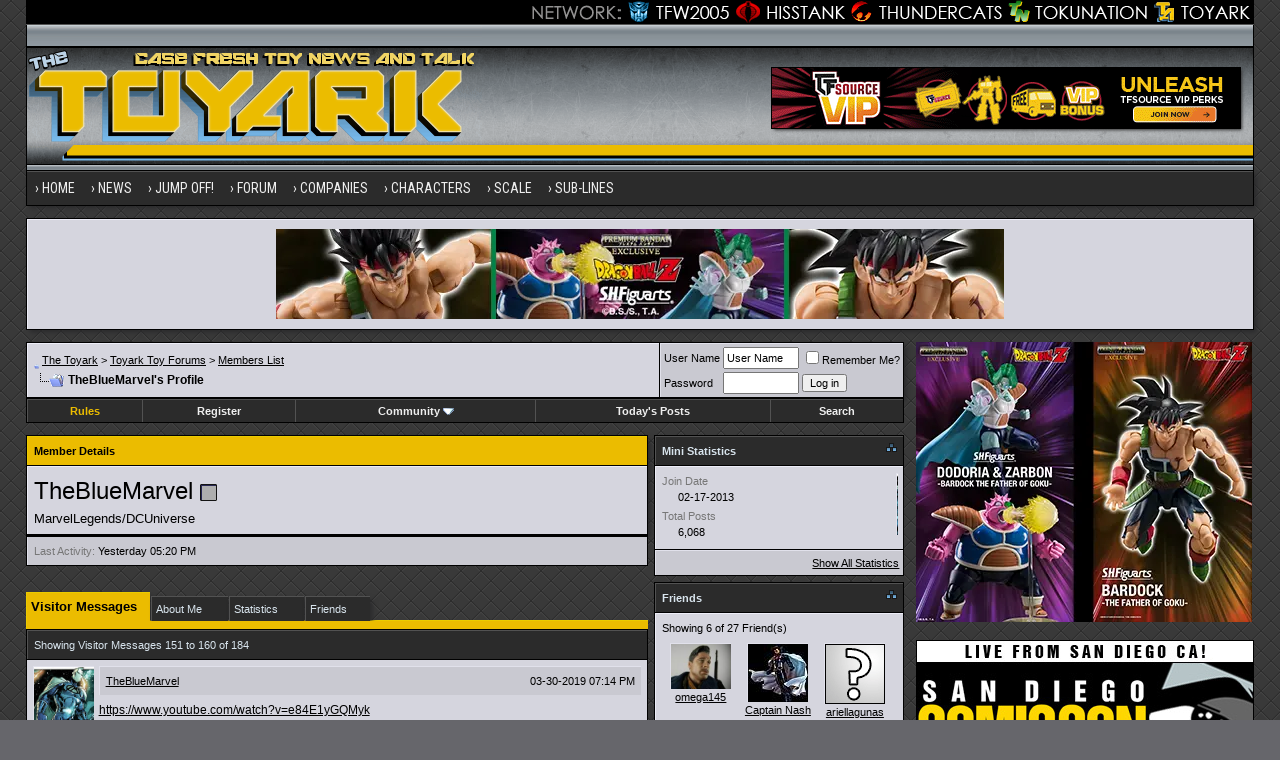

--- FILE ---
content_type: text/html; charset=utf8
request_url: https://www.toyark.com/forums/members/thebluemarvel-53499/16/?s=e0394f233f1216ec4c011e0dd5dd2fed
body_size: 15193
content:
<!DOCTYPE html PUBLIC "-//W3C//DTD XHTML 1.0 Transitional//EN" "http://www.w3.org/TR/xhtml1/DTD/xhtml1-transitional.dtd">
<html xmlns="http://www.w3.org/1999/xhtml" dir="ltr" lang="en">
<head>
<base href="https://www.toyark.com/forums/" /><!--[if IE]></base><![endif]-->
<link rel="canonical" href="https://www.toyark.com/forums/members/thebluemarvel-53499/16/" />
<meta http-equiv="Content-Type" content="text/html; charset=utf8" />
<meta name="generator" content="vBulletin 3.8.8" />

<meta name="keywords" content="TheBlueMarvel,toys, action figure, action figures, figures, news, forums, Star Wars Toys, Marvel Toys, DC Toys, Anime Toys, Wrestling Toys, Video Game Toys, McFarlane Toys, Masters of the Universe Toys, He-Man Toys, Transformers Toys, Robot Toys, G.I. Joe Toys, Military Toys, Lego Toys, Die Cast Toys, Girls Toys" />
<meta name="description" content="TheBlueMarvel's profile - Toyark Toy Forums" />


<!-- CSS Stylesheet -->
<style type="text/css" id="vbulletin_css">
/**
* vBulletin 3.8.8 CSS
* Style: 'Toyark 2013'; Style ID: 15
*/
@import url("clientscript/vbulletin_css/style-07e4a39b-00015.css");
</style>
<link rel="stylesheet" type="text/css" href="https://www.toyark.com/forums/clientscript/vbulletin_important.css?v=388" />


<!-- / CSS Stylesheet -->

<link rel="dns-prefetch" href="https://www.googletagmanager.com/" >

<link href="https://fonts.googleapis.com/css?family=Roboto+Condensed:400,700" rel="stylesheet" type="text/css" />
<link rel="apple-touch-icon" sizes="144x144" href="https://www.toyark.com/wp-content/themes/thetoyark/images/apple-touch-icon-144.png">

<link href="https://www.toyark.com/forums/wpstyle.css" rel="stylesheet" type="text/css" />

<script type="text/javascript" src="https://ajax.googleapis.com/ajax/libs/yui/2.9.0/build/yahoo-dom-event/yahoo-dom-event.js?v=388"></script>
<script type="text/javascript" src="https://ajax.googleapis.com/ajax/libs/yui/2.9.0/build/connection/connection-min.js?v=388"></script>
<script type="text/javascript">
<!--
var SESSIONURL = "s=5b03c8d3f9e63fb4dae4f9e037997388&";
var SECURITYTOKEN = "guest";
var IMGDIR_MISC = "https://www.toyark.com/forums/images/toyark-2011/misc";
var vb_disable_ajax = parseInt("0", 10);
// -->
</script>
<script type="text/javascript" src="https://www.toyark.com/forums/clientscript/vbulletin_global.js?v=388"></script>
<script type="text/javascript" src="https://www.toyark.com/forums/clientscript/vbulletin_menu.js?v=388"></script>

<script type='text/javascript' src='https://ajax.googleapis.com/ajax/libs/jquery/1.8.3/jquery.min.js?ver=1.8.3'></script>
<script type='text/javascript' src='https://www.toyark.com/wp-content/themes/thetoyark/js/superfish/hoverIntent.js?ver=0.6'></script>
<script type='text/javascript' src='https://www.toyark.com/wp-content/themes/thetoyark/js/superfish/superfish.js?ver=1.5.9'></script>
<script type='text/javascript' src='https://www.toyark.com/wp-content/themes/thetoyark/js/superfish/superfish.args.js?ver=1.0'></script>


<link rel="stylesheet" type="text/css" href="https://www.toyark.com/wp-content/themes/thetoyark/tooltipster.css" />
<script type='text/javascript' src='https://www.toyark.com/wp-content/themes/thetoyark/js/jquery.tooltipster.min.js'></script>

    <script  type='text/javascript'>
        $(document).ready(function() {
            $('.tooltip').tooltipster({
maxWidth: 300
});

        });
    </script>


	<link rel="alternate" type="application/rss+xml" title="Toyark Action Figure and Toy News Feed" href="https://www.toyark.com/feed" />

	<link rel="alternate" type="application/rss+xml" title="Toyark Toy Forums RSS Feed" href="https://www.toyark.com/forums/external.php?type=RSS2" />
	



<!--[if lt IE 9]>
<style>
#header {
	overflow: hidden;
	margin-bottom: 0;
	background: url(https://www.toyark.com/wp-content/themes/thetoyark/images/Toyark-Header-02-sm.png) 455px top;
	border-left: 1px solid #000000;
	border-right: 1px solid #000000;
}
</style>
<![endif]--><script type="text/javascript">
<!--
function vba_attach_win(threadid)
{
	openWindow('https://www.toyark.com/forums/misc.php?s=5b03c8d3f9e63fb4dae4f9e037997388&amp;do=showattachments&t=' + threadid, 480, 300);
}
-->
</script><script type="application/ld+json">
{
	"@context": "http://schema.org",
	"@type": "WebSite",
	"url": "https://www.toyark.com",
	"potentialAction": {
		"@type": "SearchAction",
		"target": "https://www.toyark.com/forums/search.php?do=process&query={search_term_string}",
		"query-input": "required name=search_term_string"
	}
}
</script>


<style type="text/css" id="memberinfo_css">
<!--
#content_container {
	width:100%;
	float:left;
	margin-right:-256px;
}
#content {
	margin-right:256px;
}
#sidebar_container {
	width:250px;
	float:right;
}

.list_no_decoration {
	list-style-type:none;
	margin:0px;
	padding:0px;
}

div.fixed_width_avatar {
	text-align:center;
	width:60px;
}

/**
* Memberinfo Small
*/
li.memberinfo_small {
	margin-top:6px;
}
li.memberinfo_small div.fixed_width_avatar {
	margin-right:6px;
}
li.memberinfo_small div.info_bar, #friends li.memberinfo_small div.info_bar {
	border-width:1px 0px 0px 0px;
	margin-bottom:6px;
}
li.memberinfo_small div.info_bar ul {
	padding:6px;
}
li.memberinfo_small ul.friend_im_list li {
	display:inline;
	margin-right:3px;
}
li.memberinfo_small ul.friend_im_list img {
	vertical-align:middle;
}

/**
* Memberinfo Tiny
*/
li.memberinfo_tiny {
	height:105px;
	width:75px;
	overflow:hidden;
	float:left;
	text-align:center;
	margin:1px;
}

/**
* Tabs and Blocks
*/
.content_block {
	margin-bottom:6px;
	padding:1px;
}
.content_block .block_row {
	padding:6px;
	margin:1px 0px 0px 0px;
}
.content_block .block_title {
	padding:6px;
	margin:0px 0px 0px 0px;
}
/*.content_block h4.thead, .content_block .block_title {
	padding:4px;
	margin:1px 0px 0px 0px;
}*/
.content_block .block_footer {
	text-align:right;
	padding:4px;
	margin:1px 0px 0px 0px;
}
a.collapse_gadget {
	float:right;
}

/**
* Popup Menus Built With List Markup
*/
ul.vbmenu_popup li {
	padding:4px;
	margin:0px 1px 1px 1px;
	white-space:nowrap;
}
ul.vbmenu_popup li.first {
	margin:1px;
}
ul.vbmenu_popup li.notext {
	font-size:1px;
}

/**
* Override Menu CSS for 'Send Message' Menu
*/
#minicontact_menu li.vbmenu_option, #minicontact_menu li.vbmenu_hilite {
	padding:0px;
	padding-right:4px;
}
#minicontact_menu li.vbmenu_option img, #minicontact_menu li.vbmenu_hilite img {
	padding:4px;
}

/**
* Profile Field List Title / Value Pairs
*/
dl.profilefield_list dd {
	margin-bottom:3px;
	margin-left:16px;
}

/**
* Sidebar profile field blocks
*/
#sidebar_container dl.profilefield_list {
	font-size:11px;
}

/**
* Top Panel
*/
#main_userinfo {
	margin-bottom:20px;
}
#main_userinfo #profilepic_cell {
	 border-bottom-width:0px;
	 padding:4px;
}
#main_userinfo .profilepic_adjacent {
	padding-left:6px;
}
#main_userinfo h1 {
	font-size:18pt;
	font-weight:normal;
	margin:0px;
}
#main_userinfo h2 {
	font-size:10pt;
	font-weight:normal;
	margin:0px;
}
#reputation_rank {
	float:right;
}
#reputation {
	margin-bottom:6px;
	text-align:right;
}
#rank {
	margin-bottom:6px;
	text-align:right;
}
#send_message_cell {
	padding-bottom:6px;
	text-align:right;
}
#link_bar ul {
	padding:4px;
}
#link_bar li.thead {
	float:left;
	margin-right:10px;
	white-space:nowrap;
	font-weight:normal;
	background:transparent;
}
#link_bar a {
	text-decoration:none;
}
#link_bar a:hover {
	text-decoration:underline;
}
#activity_info {
	border-top-width:0px;
}
#activity_info div.alt2 {
	padding:4px;
}
#link_bar #usercss_switch_link {
	float:right;
	margin-left:3px;
	margin-right:0px;
}

/**
* Visitor Messaging Tab
*/

#qc_error_div {
	text-align:left;
	margin-bottom:6px;
}
#qc_error_header {
	font-weight:bold;
}
#qc_error_okay {
	text-align:right;
}

#message_form {
	display:block;
	margin:0px;
}
#message_form textarea {
	width:98%;
	height:50px;
}
#message_form div.messagetext {
	text-align:left;
}
#message_form div.allowed_bbcode {
	float:left;
}
#message_form div.submit_button {
	text-align:right;
}

#visitor_messaging #inlinemodsel {
	float:right;
}

#visitor_messaging #view_my_conversation_link {
	float:right;
	text-decoration:none;
}

#visitor_message_inlinemod_form {
	margin:0px;
	display:block;
}

#message_list {
	border:none;
}
#message_list li {
	margin-bottom:6px;
}
#message_list div.fixed_width_avatar {
	margin-right:6px;
	float:left;
}
#message_list div.visitor_message_avatar_margin {
	margin-left:66px;
}
#message_list div.info_bar {
	border-width:1px 0px 0px 0px;
	margin-bottom:6px;
}
#message_list div.info_bar div.alt2 {
	padding:6px;
}
#message_list div.info_bar a.username {
	/*font-weight:bold;*/
}
#message_list .visitor_message_date {
	float:right;
}
#message_list .group_message_date {
	float:right;
}
#message_list .inlinemod_checkbox {
	float:right;
}
#message_list div.visitor_message_body {
	overflow:auto;
}
#message_list ul.controls {
	margin-top:6px;
	text-align:right;
}
#message_list ul.controls li {
	display:inline;
	margin-left:6px;
}
#message_list ul.controls a:link, #message_list ul.controls a:visited {
	text-decoration:none;
}
#message_list .deletedmessage{
	float: left
}

/**
* About Me Tab
*/
#aboutme li.profilefield_category {
	font-weight:bold;
	margin-top:6px;
}
#aboutme dl.profilefield_list {
	font-weight:normal;
	margin:6px 16px 0px 16px;
}
#aboutme dl.profilefield_list dd {
	margin-bottom:6px;
	margin-left:0px;
}
#aboutme #signature {
	width:100%;
	overflow:auto;
}
#aboutme #simple_aboutme_link {
	text-align: right;
	display: block;
}

/**
* About Me Tab (Alternative)
*/
#aboutme2 dl.profilefield_list dd {
	margin-bottom:6px;
	margin-left:0px;
}

/**
* Statistics Tab
*/
#stats fieldset.statistics_group {
	margin-top:6px;
}
#stats fieldset.statistics_group ul {
	padding:6px;
}
#stats fieldset.statistics_group ul li {
	margin-bottom:3px;
}

/**
* Statistics Tab (Alternative)
*/
#statistics2 ul.statistics_group li {
	margin-bottom:3px;
}

/**
* Friends Tab
*/
#friends a.edit_friends_link {
	float:right;
}
#friends_mini a.edit_friends_link {
	float:left;
	margin-right:10px;
}

/**
* Infractions Tab
*/
div#infractions.content_block {
	padding:0px;
}

/**
* Contact Info Tab
*/
#contactinfo fieldset {
	margin-bottom:6px;
}
#contactinfo div.fieldset_padding {
	padding:6px;
}
#contactinfo #messaging_list li {
	margin-bottom:3px;
	margin-right:16px;
	float:left;
	white-space:nowrap;
}
#contactinfo #instant_messaging_list li {
	margin-top:6px;
	margin-right:6px;
	position:relative;
}
#contactinfo #instant_messaging_list .im_img_link {
	vertical-align: middle;
}
#contactinfo #instant_messaging_list .im_txt_link {
	position:absolute;
	left:75px;
}
#contactinfo #additional_contact_details dd {
	margin-left:0px;
	margin-bottom:6px;
}

/**
* Albums Block
*/
#albums_mini_list li {
	text-align:center;
	margin-bottom:6px;
}

/**
* Mini Friends Block
*/

#friends_mini_list a.username {
	display:block;
	margin-top:3px;
}
#friends_mini div.friends_counter {
	padding-bottom:6px;
}

/**
* Groups Block
*/
span.group_count {
	float:right;
}
ul.group_list {
	margin:6px 0px 0px 6px;
}
ul.group_list li {
	display:inline;
	margin-right:3px;
}
#public_usergroup_list a:link, #public_usergroup_list a:visited {
	text-decoration:none;
}

/**
* Traffic Block
*/
ol.last_visitors_list {
	margin:0px;
	margin-top:6px;
}
ol.last_visitors_list li {
	display:inline;
	margin-right:3px;
}


-->
</style>
<style type="text/css" id="vbulletin_tabctrl_css">
@import url("clientscript/vbulletin_tabctrl.css?v=388");

</style>

<script type="text/javascript" src="clientscript/vbulletin_tabctrl.js?v=388"></script>

<title>Toyark Toy Forums - View Profile: TheBlueMarvel</title>


<script type="text/javascript">
<!--
vbphrase['server_failed_respond_try_again'] = "The server failed to respond in time. Please try again.";
vbphrase['edit_value'] = "Edit Value";


-->
</script>

</head>
<body>

<div class="wrapper">
<div class="network"><div class="network_wrapper"><a rel="nofollow" title="Visit TFW2005.com for Transformers" href="https://news.tfw2005.com" class="network_tfw2005"><span class="network_tfw2005">TFW2005</span></a><a rel="nofollow" title="Visit HissTank.com for G.I. Joe" href="https://news.hisstank.com" class="network_hisstank"><span class="network_hisstank">Hisstank</span></a><a rel="nofollow" title="Visit Thundercats.ws for Thundercats" href="https://news.thundercats.ws" class="network_thundercats"><span class="network_thundercats">Thundercats</span></a><a rel="nofollow" href="https://news.tokunation.com" class="network_toku"><span class="network_toku">TokuNation</span></a><a title="Visit Toyark.com for Action Figures and Toys" href="https://www.toyark.com" class="network_toyark"><span class="network_toyark">Toyark</span></a></div></div>



<div id="header">
	<div class="h-wrap">
		<h1 class="header-h1"><a href="https://www.toyark.com" title="The Toyark - News - Welcome to The Toyark!">
		<img class="headlogo" src="https://www.toyark.com/wp-content/themes/thetoyark/images/Toyark-Header-01.png" alt="The Toyark - News - Welcome to The Toyark!" /></a></h1>
		<div class="header-right">
			<div class="widget">
				<div class="textwidget">
					<a rel="nofollow" href="https://tfsource.com/" target="_blank"><img src="https://www.toyark.com/wp-content/uploads/2024/08/tfsource2.gif" alt="ToyGeek" /></a>				
				</div>
			</div><!-- .widget-area -->
		</div>
	</div>
</div>


<div id="nav"><div class="wrap"><ul id="menu-main-menu" class="menu genesis-nav-menu menu-primary superfish"><li id="menu-item-61925" class="menu-item menu-item-type-custom menu-item-object-custom menu-item-home menu-item-61925"><a href="https://www.toyark.com" itemprop="url"><span itemprop="name">Home</span></a></li>
<li id="menu-item-61926" class="menu-item menu-item-type-custom menu-item-object-custom menu-item-has-children menu-item-61926"><a itemprop="url"><span itemprop="name">News</span></a>
<ul class="sub-menu">
	<li id="menu-item-61933" class="menu-item menu-item-type-taxonomy menu-item-object-category menu-item-61933"><a href="https://www.toyark.com/category/marvel-toy-news" itemprop="url"><span itemprop="name">Marvel Toy News</span></a></li>
	<li id="menu-item-61928" class="menu-item menu-item-type-taxonomy menu-item-object-category menu-item-61928"><a href="https://www.toyark.com/category/dc-toy-news" itemprop="url"><span itemprop="name">DC Toy News</span></a></li>
	<li id="menu-item-61936" class="menu-item menu-item-type-taxonomy menu-item-object-category menu-item-61936"><a href="https://www.toyark.com/category/star-wars-toy-news" itemprop="url"><span itemprop="name">Star Wars Toy News</span></a></li>
	<li id="menu-item-61934" class="menu-item menu-item-type-taxonomy menu-item-object-category menu-item-61934"><a href="https://www.toyark.com/category/video-game-toy-news" itemprop="url"><span itemprop="name">Video Game Toy News</span></a></li>
	<li id="menu-item-290109" class="menu-item menu-item-type-taxonomy menu-item-object-category menu-item-290109"><a href="https://www.toyark.com/category/dragonball-z-toy-news" itemprop="url"><span itemprop="name">Dragonball Z Toy News</span></a></li>
	<li id="menu-item-61938" class="menu-item menu-item-type-taxonomy menu-item-object-category menu-item-61938"><a title="Masters of the Universe Toy News" href="https://www.toyark.com/category/masters-of-the-universe-toy-news" itemprop="url"><span itemprop="name">MOTU Toy News</span></a></li>
	<li id="menu-item-61937" class="menu-item menu-item-type-taxonomy menu-item-object-category menu-item-61937"><a href="https://www.toyark.com/category/san-diego-comic-con" itemprop="url"><span itemprop="name">San Diego Comic Con</span></a></li>
	<li id="menu-item-68006" class="menu-item menu-item-type-taxonomy menu-item-object-category menu-item-68006"><a href="https://www.toyark.com/category/toy-fair" itemprop="url"><span itemprop="name">Toy Fair</span></a></li>
	<li id="menu-item-81768" class="menu-item menu-item-type-post_type menu-item-object-page menu-item-81768"><a title="Toy News Categories" href="https://www.toyark.com/toy-news-categories" itemprop="url"><span itemprop="name">All News Categories…</span></a></li>
</ul>
</li>
<li id="menu-item-139062" class="menu-item menu-item-type-custom menu-item-object-custom menu-item-has-children menu-item-139062"><a itemprop="url"><span itemprop="name">JUMP OFF!</span></a>
<ul class="sub-menu">
	<li id="menu-item-141733" class="menu-item menu-item-type-custom menu-item-object-custom menu-item-141733"><a href="https://www.toyark.com/2025/10/09/nycc-2025-toy-and-action-figure-coverage-round-up-574531" itemprop="url"><span itemprop="name">NYCC Round Up</span></a></li>
	<li id="menu-item-119032" class="menu-item menu-item-type-custom menu-item-object-custom menu-item-119032"><a href="https://www.toyark.com/2025/07/23/sdcc-2025-every-action-figure-and-collectible-link-you-need-in-one-spot-567109" itemprop="url"><span itemprop="name">SDCC Round Up</span></a></li>
	<li id="menu-item-139063" class="menu-item menu-item-type-post_type menu-item-object-page menu-item-139063"><a href="https://www.toyark.com/s-h-figuarts-dragonball-z-reference-guide" itemprop="url"><span itemprop="name">S.H.F Dragonball Z</span></a></li>
	<li id="menu-item-111136" class="menu-item menu-item-type-custom menu-item-object-custom menu-item-1190322"><a href="https://www.toyark.com/category/random-photo-shoot" itemprop="url"><span itemprop="name">Photo Shoots</span></a></li>
	<li id="menu-item-111136" class="menu-item menu-item-type-custom menu-item-object-custom menu-item-1190323"><a href="https://www.toyark.com/category/quick-shots" itemprop="url"><span itemprop="name">Quick Shots</span></a></li>
	<li id="menu-item-139064" class="menu-item menu-item-type-custom menu-item-object-custom menu-item-139064"><a href="https://www.toyark.com/2025/03/02/toy-fair-2025-full-coverage-round-up-with-links-to-all-stories-555720" itemprop="url"><span itemprop="name">Toy Fair Round Up</span></a></li>
</ul>
</li>

<li id="menu-item-61927" class="menu-item menu-item-type-custom menu-item-object-custom menu-item-has-children menu-item-61927"><a href="https://www.toyark.com/forums/" itemprop="url"><span itemprop="name">Forum</span></a>
<ul class="sub-menu">
	<li id="menu-item-61948" class="menu-item menu-item-type-custom menu-item-object-custom menu-item-61948"><a rel="nofollow" href="https://www.toyark.com/forums/search.php?do=getnew" itemprop="url"><span itemprop="name">New Posts</span></a></li>
	<li id="menu-item-61942" class="menu-item menu-item-type-custom menu-item-object-custom menu-item-61942"><a href="https://www.toyark.com/forums/toy-action-figure-news-rumors/" itemprop="url"><span itemprop="name">News and Rumors</span></a></li>
	<li id="menu-item-61941" class="menu-item menu-item-type-custom menu-item-object-custom menu-item-61941"><a title="Action Figure General Discussion" href="https://www.toyark.com/forums/toy-action-figure-general-discussion/" itemprop="url"><span itemprop="name">Action Figure GD</span></a></li>
	<li id="menu-item-290111" class="menu-item menu-item-type-custom menu-item-object-custom menu-item-290111"><a href="https://www.toyark.com/forums/marvel-toys-discussion/" itemprop="url"><span itemprop="name">Marvel Forum</span></a></li>
	<li id="menu-item-61944" class="menu-item menu-item-type-custom menu-item-object-custom menu-item-61944"><a href="https://www.toyark.com/forums/customs-completed-projects/" itemprop="url"><span itemprop="name">Customs</span></a></li>
	<li id="menu-item-61945" class="menu-item menu-item-type-custom menu-item-object-custom menu-item-61945"><a href="https://www.toyark.com/forums/fan-art/" itemprop="url"><span itemprop="name">Fan Art</span></a></li>
	<li id="menu-item-61946" class="menu-item menu-item-type-custom menu-item-object-custom menu-item-61946"><a href="https://www.toyark.com/forums/collection-showcase/" itemprop="url"><span itemprop="name">Collection Showcase</span></a></li>
	<li id="menu-item-61947" class="menu-item menu-item-type-custom menu-item-object-custom menu-item-61947"><a href="https://www.toyark.com/forums/buy-sell-trade/" itemprop="url"><span itemprop="name">Buy Sell Trade</span></a></li>
</ul>
</li>
<li id="menu-item-61929" class="menu-item menu-item-type-custom menu-item-object-custom menu-item-has-children menu-item-61929"><a itemprop="url"><span itemprop="name">Companies</span></a>
<ul class="sub-menu">
	<li id="menu-item-179978" class="menu-item menu-item-type-taxonomy menu-item-object-companies menu-item-179978"><a href="https://www.toyark.com/companies/tamashii" itemprop="url"><span itemprop="name">Tamashii Nations</span></a></li>
	<li id="menu-item-347551" class="menu-item menu-item-type-taxonomy menu-item-object-companies menu-item-347551"><a href="https://www.toyark.com/companies/mcfarlane" itemprop="url"><span itemprop="name">McFarlane</span></a></li>
	<li id="menu-item-72710" class="menu-item menu-item-type-taxonomy menu-item-object-companies menu-item-72710"><a href="https://www.toyark.com/companies/hasbro" itemprop="url"><span itemprop="name">Hasbro</span></a></li>
	<li id="menu-item-61957" class="menu-item menu-item-type-taxonomy menu-item-object-companies menu-item-61957"><a href="https://www.toyark.com/companies/neca" itemprop="url"><span itemprop="name">NECA</span></a></li>
	<li id="menu-item-179979" class="menu-item menu-item-type-taxonomy menu-item-object-companies menu-item-179979"><a href="https://www.toyark.com/companies/mezco" itemprop="url"><span itemprop="name">Mezco</span></a></li>
	<li id="menu-item-433715" class="menu-item menu-item-type-taxonomy menu-item-object-companies menu-item-433715"><a href="https://www.toyark.com/companies/super-7" itemprop="url"><span itemprop="name">Super7</span></a></li>
	<li id="menu-item-72711" class="menu-item menu-item-type-taxonomy menu-item-object-companies menu-item-72711"><a href="https://www.toyark.com/companies/mattel" itemprop="url"><span itemprop="name">Mattel</span></a></li>
	<li id="menu-item-72712" class="menu-item menu-item-type-taxonomy menu-item-object-companies menu-item-72712"><a href="https://www.toyark.com/companies/diamond-select-toys" itemprop="url"><span itemprop="name">Diamond Select Toys</span></a></li>
	<li id="menu-item-290112" class="menu-item menu-item-type-taxonomy menu-item-object-companies menu-item-290112"><a href="https://www.toyark.com/companies/storm-collectibles" itemprop="url"><span itemprop="name">Storm Collectibles</span></a></li>
	<li id="menu-item-61959" class="menu-item menu-item-type-taxonomy menu-item-object-companies menu-item-61959"><a href="https://www.toyark.com/companies/hot-toys" itemprop="url"><span itemprop="name">Hot Toys</span></a></li>
	<li id="menu-item-347550" class="menu-item menu-item-type-taxonomy menu-item-object-companies menu-item-347550"><a href="https://www.toyark.com/companies/sideshow" itemprop="url"><span itemprop="name">Sideshow</span></a></li>
</ul>
</li>
	<li id="menu-item-61930" class="menu-item menu-item-type-custom menu-item-object-custom menu-item-has-children menu-item-61930"><a itemprop="url"><span itemprop="name">Characters</span></a>
<ul class="sub-menu">
	<li id="menu-item-68007" class="menu-item menu-item-type-taxonomy menu-item-object-characters menu-item-68007"><a href="https://www.toyark.com/characters/batman" itemprop="url"><span itemprop="name">Batman</span></a></li>
	<li id="menu-item-68008" class="menu-item menu-item-type-taxonomy menu-item-object-characters menu-item-68008"><a href="https://www.toyark.com/characters/superman" itemprop="url"><span itemprop="name">Superman</span></a></li>
	<li id="menu-item-61955" class="menu-item menu-item-type-taxonomy menu-item-object-characters menu-item-61955"><a href="https://www.toyark.com/characters/iron-man-2" itemprop="url"><span itemprop="name">Iron Man</span></a></li>
	<li id="menu-item-78717" class="menu-item menu-item-type-taxonomy menu-item-object-characters menu-item-78717"><a href="https://www.toyark.com/characters/spider-man" itemprop="url"><span itemprop="name">Spider-Man</span></a></li>
	<li id="menu-item-78718" class="menu-item menu-item-type-taxonomy menu-item-object-characters menu-item-78718"><a href="https://www.toyark.com/characters/wolverine" itemprop="url"><span itemprop="name">Wolverine</span></a></li>
	<li id="menu-item-78719" class="menu-item menu-item-type-taxonomy menu-item-object-characters menu-item-78719"><a href="https://www.toyark.com/characters/hulk" itemprop="url"><span itemprop="name">Hulk</span></a></li>
	<li id="menu-item-78720" class="menu-item menu-item-type-taxonomy menu-item-object-characters menu-item-78720"><a href="https://www.toyark.com/characters/green-lantern" itemprop="url"><span itemprop="name">Green Lantern</span></a></li>
	<li id="menu-item-78721" class="menu-item menu-item-type-taxonomy menu-item-object-characters menu-item-78721"><a href="https://www.toyark.com/characters/captain-america" itemprop="url"><span itemprop="name">Captain America</span></a></li>
	<li id="menu-item-78722" class="menu-item menu-item-type-taxonomy menu-item-object-characters menu-item-78722"><a href="https://www.toyark.com/characters/boba-fett" itemprop="url"><span itemprop="name">Boba Fett</span></a></li>
</ul>
</li>
<li id="menu-item-106804" class="menu-item menu-item-type-custom menu-item-object-custom menu-item-has-children menu-item-106804"><a itemprop="url"><span itemprop="name">Scale</span></a>
<ul class="sub-menu">
	<li id="menu-item-106854" class="menu-item menu-item-type-taxonomy menu-item-object-scale menu-item-106854"><a href="https://www.toyark.com/scale/3-75-inch" itemprop="url"><span itemprop="name">3.75 Inch</span></a></li>
	<li id="menu-item-106842" class="menu-item menu-item-type-taxonomy menu-item-object-scale menu-item-106842"><a href="https://www.toyark.com/scale/6-inch" itemprop="url"><span itemprop="name">6 Inch</span></a></li>
	<li id="menu-item-106857" class="menu-item menu-item-type-taxonomy menu-item-object-scale menu-item-106857"><a href="https://www.toyark.com/scale/7-inch" itemprop="url"><span itemprop="name">7 Inch</span></a></li>
	<li id="menu-item-106858" class="menu-item menu-item-type-taxonomy menu-item-object-scale menu-item-106858"><a href="https://www.toyark.com/scale/16" itemprop="url"><span itemprop="name">1/6</span></a></li>
</ul>
</li>
<li id="menu-item-72716" class="menu-item menu-item-type-custom menu-item-object-custom menu-item-has-children menu-item-72716"><a itemprop="url"><span itemprop="name">Sub-Lines</span></a>
<ul class="sub-menu">
	<li id="menu-item-179995" class="menu-item menu-item-type-taxonomy menu-item-object-subline menu-item-179995"><a href="https://www.toyark.com/subline/sh-figuarts" itemprop="url"><span itemprop="name">SH Figuarts</span></a></li>
	<li id="menu-item-433716" class="menu-item menu-item-type-taxonomy menu-item-object-subline menu-item-433716"><a href="https://www.toyark.com/subline/dc-multiverse" itemprop="url"><span itemprop="name">DC Multiverse</span></a></li>
	<li id="menu-item-78698" class="menu-item menu-item-type-taxonomy menu-item-object-subline menu-item-78698"><a href="https://www.toyark.com/subline/marvel-legends" itemprop="url"><span itemprop="name">Marvel Legends</span></a></li>
	<li id="menu-item-79017" class="menu-item menu-item-type-taxonomy menu-item-object-subline menu-item-79017"><a href="https://www.toyark.com/subline/black-series" itemprop="url"><span itemprop="name">Black Series</span></a></li>
	<li id="menu-item-290110" class="menu-item menu-item-type-taxonomy menu-item-object-subline menu-item-290110"><a href="https://www.toyark.com/subline/one12-collective" itemprop="url"><span itemprop="name">One:12 Collective</span></a></li>
	<li id="menu-item-433719" class="menu-item menu-item-type-custom menu-item-object-custom menu-item-433719"><a rel="nofollow" href="https://www.toyark.com/companies/super-7?scale=7-inch" itemprop="url"><span itemprop="name">Super 7 Ultimates</span></a></li>
	<li id="menu-item-347553" class="menu-item menu-item-type-taxonomy menu-item-object-subline menu-item-347553"><a href="https://www.toyark.com/subline/vintage-collection" itemprop="url"><span itemprop="name">Vintage Collection</span></a></li>
	<li id="menu-item-433717" class="menu-item menu-item-type-taxonomy menu-item-object-subline menu-item-433717"><a href="https://www.toyark.com/subline/motu-masterverse" itemprop="url"><span itemprop="name">Masterverse</span></a></li>
	<li id="menu-item-433718" class="menu-item menu-item-type-taxonomy menu-item-object-subline menu-item-433718"><a href="https://www.toyark.com/subline/motu-origins" itemprop="url"><span itemprop="name">MOTU Origins</span></a></li>
</ul>
</li>
</ul>
</div></div>

<aside class="widget-area"><section id="custom_html-19" class="widget_text widget widget_custom_html"><div class="widget_text widget-wrap"><div class="textwidget custom-html-widget"><a rel="nofollow" href="https://p-bandai.com/us/series/dragonball-series?limit=20&sortType=NewArrival&_f_series=03-006&_f_productStatuses=Waiting,On,End&utm_source=banner&utm_medium=toyark_owned_bn&utm_campaign=20200908_collectors_dragonball" target="_blank"><img src="https://www.toyark.com/wp-content/uploads/2026/01/SHF_DODORIA_ZARBON_BARDOCK.webp" alt="Premium Bandai" width="728" height="90" class="aaafternav" /></a></div></div></section> </aside>





<a name="top"></a>

<div id="inner">

		
<div class="content-sidebar-wrap">
				<!-- breadcrumb, login, pm info -->
<table class="tborder" cellpadding="6" cellspacing="1" border="0" width="100%" align="center">
<tr>
	<td class="alt1" width="100%">
		
			<table cellpadding="0" cellspacing="0" border="0">
			<tr valign="bottom">
				<td><a href="https://www.toyark.com/forums/members/thebluemarvel-53499/16/?#" onclick="history.back(1); return false;"><img src="https://www.toyark.com/forums/images/toyark-2011/misc/navbits_start.gif" alt="Go Back" border="0" /></a></td>
				<td>&nbsp;</td>
                		<td width="100%"><span class="navbar"><a href="https://www.toyark.com/">The Toyark</a> &gt; <a href="https://www.toyark.com/forums/index.php?s=5b03c8d3f9e63fb4dae4f9e037997388" accesskey="1">Toyark Toy Forums</a></span> 
<span itemscope="itemscope" itemtype="http://data-vocabulary.org/Breadcrumb">
	<span class="navbar">&gt; <a href="https://www.toyark.com/forums/memberlist.php?s=5b03c8d3f9e63fb4dae4f9e037997388" itemprop="url"><span itemprop="title">Members List</span></a></span>
</span>
</td>
			</tr>
			<tr>
				<td class="navbar" style="font-size:10pt; padding-top:1px" colspan="3"><a href="https://www.toyark.com/forums/members/thebluemarvel-53499/16/"><img class="inlineimg" src="https://www.toyark.com/forums/images/toyark-2011/misc/navbits_finallink_ltr.gif" alt="Reload this Page" border="0" /></a> <h1>
	<span itemprop="title">TheBlueMarvel's Profile</span>
</h1> </td>
			</tr>
			</table>
		
	</td>

	<td class="alt2" nowrap="nowrap" style="padding:0px">
		<!-- login form -->
		<form action="https://www.toyark.com/forums/login.php?do=login" method="post" onsubmit="md5hash(vb_login_password, vb_login_md5password, vb_login_md5password_utf, 0)">
		<script type="text/javascript" src="clientscript/vbulletin_md5.js?v=388"></script>
		<table cellpadding="0" cellspacing="3" border="0">
		<tr>
			<td class="smallfont" style="white-space: nowrap;"><label for="navbar_username">User Name</label></td>
			<td><input type="text" class="bginput" style="font-size: 11px" name="vb_login_username" id="navbar_username" size="10" accesskey="u" tabindex="101" value="User Name" onfocus="if (this.value == 'User Name') this.value = '';" /></td>
			<td class="smallfont" nowrap="nowrap"><label for="cb_cookieuser_navbar"><input type="checkbox" name="cookieuser" value="1" tabindex="103" id="cb_cookieuser_navbar" accesskey="c" />Remember Me?</label></td>
		</tr>
		<tr>
			<td class="smallfont"><label for="navbar_password">Password</label></td>
			<td><input type="password" class="bginput" style="font-size: 11px" name="vb_login_password" id="navbar_password" size="10" tabindex="102" /></td>
			<td><input type="submit" class="button" value="Log in" tabindex="104" title="Enter your username and password in the boxes provided to login, or click the 'register' button to create a profile for yourself." accesskey="s" /></td>
		</tr>
		</table>
		<input type="hidden" name="s" value="5b03c8d3f9e63fb4dae4f9e037997388" />
		<input type="hidden" name="securitytoken" value="guest" />
		<input type="hidden" name="do" value="login" />
		<input type="hidden" name="vb_login_md5password" />
		<input type="hidden" name="vb_login_md5password_utf" />
		</form>
		<!-- / login form -->
	</td>

</tr>
</table>
<!-- / breadcrumb, login, pm info -->

<!-- nav buttons bar -->
<div class="tborder" style="padding:1px; border-top-width:0px; margin-bottom:12px;" >
	<table cellpadding="0" cellspacing="0" border="0" width="100%" align="center">
	<tr align="center">

		

<td class="vbmenu_control"><a href="https://www.toyark.com/forums/forum-rules-all-read-364/"><font color="#EBBC00">Rules</font></a></td>

		
			<td class="vbmenu_control"><a href="https://www.toyark.com/forums/register.php?s=5b03c8d3f9e63fb4dae4f9e037997388" rel="nofollow">Register</a></td>
		
		

		
			<td class="vbmenu_control"><a id="community" href="https://www.toyark.com/forums/members/thebluemarvel-53499/16/#community" rel="nofollow" accesskey="6">Community</a> <script type="text/javascript"> vbmenu_register("community"); </script></td>
		

		
			
				
				<td class="vbmenu_control"><a href="https://www.toyark.com/forums/search.php?do=getdaily&amp;s=5b03c8d3f9e63fb4dae4f9e037997388" accesskey="2">Today's Posts</a></td>
				
				<td class="vbmenu_control"><a id="navbar_search" href="https://www.toyark.com/forums/search.php?s=5b03c8d3f9e63fb4dae4f9e037997388" accesskey="4" rel="nofollow">Search</a> </td>
			
			
		
		
		
		</tr>
	</table>
</div>
<!-- / nav buttons bar -->








<!-- NAVBAR POPUP MENUS -->

	
	<!-- community link menu -->
	<div class="vbmenu_popup" id="community_menu" style="display:none;margin-top:3px" align="left">
		<table cellpadding="6" cellspacing="1" border="0">
		<tr><td class="thead">Community Links</td></tr>
		
		
		
					<tr><td class="vbmenu_option"><a href="https://www.toyark.com/forums/members/albums/?s=5b03c8d3f9e63fb4dae4f9e037997388">Pictures &amp; Albums </a></td></tr>
		
		
		
			<tr><td class="vbmenu_option"><a href="https://www.toyark.com/forums/memberlist.php?s=5b03c8d3f9e63fb4dae4f9e037997388">Members List</a></td></tr>
		
		
		</table>
	</div>
	<!-- / community link menu -->
	
	
	
	<!-- header quick search form -->
	<div class="vbmenu_popup" id="navbar_search_menu" style="display:none;margin-top:3px" align="left">
		<table cellpadding="6" cellspacing="1" border="0">
		<tr>
			<td class="thead">Search Forums</td>
		</tr>
		<tr>
			<td class="vbmenu_option" title="nohilite">
				<form action="https://www.toyark.com/forums/search.php?do=process" method="post">

					<input type="hidden" name="do" value="process" />
					<input type="hidden" name="quicksearch" value="1" />
					<input type="hidden" name="childforums" value="1" />
					<input type="hidden" name="exactname" value="1" />
					<input type="hidden" name="s" value="5b03c8d3f9e63fb4dae4f9e037997388" />
					<input type="hidden" name="securitytoken" value="guest" />
					<div><input type="text" class="bginput" name="query" size="25" tabindex="1001" /><input type="submit" class="button" value="Go" tabindex="1004" /></div>
					<div style="margin-top:6px">
						<label for="rb_nb_sp0"><input type="radio" name="showposts" value="0" id="rb_nb_sp0" tabindex="1002" checked="checked" />Show Threads</label>
						&nbsp;
						<label for="rb_nb_sp1"><input type="radio" name="showposts" value="1" id="rb_nb_sp1" tabindex="1003" />Show Posts</label>
					</div>
				</form>
			</td>
		</tr>
		
		<tr>
			<td class="vbmenu_option"><a href="https://www.toyark.com/forums/tags/?s=5b03c8d3f9e63fb4dae4f9e037997388" rel="nofollow">Tag Search</a></td>
		</tr>
		
		<tr>
			<td class="vbmenu_option"><a href="https://www.toyark.com/forums/search.php?s=5b03c8d3f9e63fb4dae4f9e037997388" accesskey="4" rel="nofollow">Advanced Search</a></td>
		</tr>
		
		</table>
	</div>
	<!-- / header quick search form -->
	
	
	
<!-- / NAVBAR POPUP MENUS -->

<!-- PAGENAV POPUP -->
	<div class="vbmenu_popup" id="pagenav_menu" style="display:none">
		<table cellpadding="6" cellspacing="1" border="0">
		<tr>
			<td class="thead" nowrap="nowrap">Go to Page...</td>
		</tr>
		<tr>
			<td class="vbmenu_option" title="nohilite">
			<form action="https://www.toyark.com/forums/index.php" method="get" onsubmit="return this.gotopage()" id="pagenav_form">
				<input type="text" class="bginput" id="pagenav_itxt" style="font-size:11px" size="4" />
				<input type="button" class="button" id="pagenav_ibtn" value="Go" />
			</form>
			</td>
		</tr>
		</table>
	</div>
<!-- / PAGENAV POPUP -->






				





<!-- begin user css -->
<div id="usercss" class="floatcontainer">

<div id="content_container">
	<div id="content">

		<div id="main_userinfo" class="floatcontainer">
			<table class="tborder" cellpadding="6" cellspacing="1" border="0" width="100%">
			<tr>
				<td class="tcat smallfont" >Member Details</td>
			</tr>

			<tr>
				
				<td valign="top" width="100%" id="username_box" class="alt1 ">
					
					<h1>TheBlueMarvel <img class="inlineimg" src="https://www.toyark.com/forums/images/toyark-2011/statusicon/user_offline.gif" alt="TheBlueMarvel is offline" border="0" />

</h1>
					
						<h2>MarvelLegends/DCUniverse</h2>
					
				</td>
			</tr>
			</table>

			<!-- link bar -->
			<div class="tborder content_block" id="link_bar">
				

				<!-- current activity -->
				
					<div class="alt2 smallfont block_row" id="activity_info">
						
							<div id="last_online">
								<span class="shade">Last Activity:</span> Yesterday <span class="time">05:20 PM</span>
							</div>
						
						
					</div>
				
				<!-- / current activity -->

			</div>
			<!-- / link bar -->

			<!-- user list menu -->
			<ul id="userlists_menu" class="vbmenu_popup list_no_decoration" style="display: none">
				<li class="thead first">User Lists</li>
				
				
				
				
				
				
			</ul>

			
	</div>

	<div id="profile_tabs">
		
		<!-- visitor_messaging -->
<div id="visitor_messaging" class="tborder content_block">
	<h4 class="thead block_title">
		<a href="https://www.toyark.com/forums/members/thebluemarvel-53499/16/?#top" class="collapse_gadget" onclick="return toggle_collapse('visitor_messaging')"><img id="collapseimg_visitor_messaging" src="https://www.toyark.com/forums/images/toyark-2011/buttons/collapse_generic.gif" alt="" border="0" /></a>
		<a name="visitor_messaging"></a>
		<span class="block_name">Visitor Messages</span>
	</h4>
	<div class="block_content" id="collapseobj_visitor_messaging" style="">




	<div class="thead block_row" id="visitor_message_counters">
		
		Showing Visitor Messages 151 to <span id="page_message_count">160</span> of <span id="total_message_count">184</span>
	</div>
	<!-- inline moderation form -->

	<ol class="alt1 block_row list_no_decoration" id="message_list">
		<li id="vmessage4755" class="floatcontainer">

	<div class="fixed_width_avatar">
		<a href="https://www.toyark.com/forums/members/thebluemarvel-53499/?s=5b03c8d3f9e63fb4dae4f9e037997388"><img src="https://www.toyark.com/forums/customavatars/avatar53499_1.gif" class="alt2 avatar" width="60" height="61" border="0" alt="TheBlueMarvel" /></a>
	</div>
	<div class="visitor_message_avatar_margin">

		<div class="tborder info_bar">
			<div class="alt2 smallfont">
				
				<div class="visitor_message_date">03-30-2019 <span class="time">07:14 PM</span></div>
				
					<a href="https://www.toyark.com/forums/members/thebluemarvel-53499/?s=5b03c8d3f9e63fb4dae4f9e037997388" class="smallfont username">TheBlueMarvel</a>
				
				
			</div>
		</div>

		
		<div class="visitor_message_body" id="vmessage_text_4755"><a rel="nofollow" href="https://www.youtube.com/watch?v=e84E1yGQMyk" target="_blank">https://www.youtube.com/watch?v=e84E1yGQMyk</a><br />
<br />
Dedicated to the trifling types...you know who you are. <img src="https://www.toyark.com/forums/images/smilies/wink.gif" border="0" alt="" title="Wink" class="inlineimg" /></div>

	

	</div>

<script type="text/javascript"> 
<!-- 
vBulletin.register_control("vB_QuickEdit", "4755", 'VisitorMessage'); 
//--> 
</script> 
</li><li id="vmessage4754" class="floatcontainer">

	<div class="fixed_width_avatar">
		<a href="https://www.toyark.com/forums/members/thebluemarvel-53499/?s=5b03c8d3f9e63fb4dae4f9e037997388"><img src="https://www.toyark.com/forums/customavatars/avatar53499_1.gif" class="alt2 avatar" width="60" height="61" border="0" alt="TheBlueMarvel" /></a>
	</div>
	<div class="visitor_message_avatar_margin">

		<div class="tborder info_bar">
			<div class="alt2 smallfont">
				
				<div class="visitor_message_date">03-30-2019 <span class="time">07:09 PM</span></div>
				
					<a href="https://www.toyark.com/forums/members/thebluemarvel-53499/?s=5b03c8d3f9e63fb4dae4f9e037997388" class="smallfont username">TheBlueMarvel</a>
				
				
			</div>
		</div>

		
		<div class="visitor_message_body" id="vmessage_text_4754"><a rel="nofollow" href="https://www.youtube.com/watch?v=cFU-FJzPE80" target="_blank">https://www.youtube.com/watch?v=cFU-FJzPE80</a><br />
<br />
Back to the fundamentals...an allegory for modern America. Rodney King had demons, but his tragic experience had him unconsciously (or maybe consciously, I shouldn't assume) quoting Tim Thomas' universal truth.</div>

	

	</div>

<script type="text/javascript"> 
<!-- 
vBulletin.register_control("vB_QuickEdit", "4754", 'VisitorMessage'); 
//--> 
</script> 
</li><li id="vmessage4753" class="floatcontainer">

	<div class="fixed_width_avatar">
		<a href="https://www.toyark.com/forums/members/thebluemarvel-53499/?s=5b03c8d3f9e63fb4dae4f9e037997388"><img src="https://www.toyark.com/forums/customavatars/avatar53499_1.gif" class="alt2 avatar" width="60" height="61" border="0" alt="TheBlueMarvel" /></a>
	</div>
	<div class="visitor_message_avatar_margin">

		<div class="tborder info_bar">
			<div class="alt2 smallfont">
				
				<div class="visitor_message_date">03-30-2019 <span class="time">07:04 PM</span></div>
				
					<a href="https://www.toyark.com/forums/members/thebluemarvel-53499/?s=5b03c8d3f9e63fb4dae4f9e037997388" class="smallfont username">TheBlueMarvel</a>
				
				
			</div>
		</div>

		
		<div class="visitor_message_body" id="vmessage_text_4753"><a rel="nofollow" href="https://www.youtube.com/watch?v=wMznBR_gTvY" target="_blank">https://www.youtube.com/watch?v=wMznBR_gTvY</a><br />
<br />
...Mr Harper. As a sociable-introvert (as in, I'm talkative and engaging, when I trust, or like you - oxymorons are real - so are morons...45? Ha!), this resonates with me on a primal level.</div>

	

	</div>

<script type="text/javascript"> 
<!-- 
vBulletin.register_control("vB_QuickEdit", "4753", 'VisitorMessage'); 
//--> 
</script> 
</li><li id="vmessage4752" class="floatcontainer">

	<div class="fixed_width_avatar">
		<a href="https://www.toyark.com/forums/members/thebluemarvel-53499/?s=5b03c8d3f9e63fb4dae4f9e037997388"><img src="https://www.toyark.com/forums/customavatars/avatar53499_1.gif" class="alt2 avatar" width="60" height="61" border="0" alt="TheBlueMarvel" /></a>
	</div>
	<div class="visitor_message_avatar_margin">

		<div class="tborder info_bar">
			<div class="alt2 smallfont">
				
				<div class="visitor_message_date">03-30-2019 <span class="time">07:03 PM</span></div>
				
					<a href="https://www.toyark.com/forums/members/thebluemarvel-53499/?s=5b03c8d3f9e63fb4dae4f9e037997388" class="smallfont username">TheBlueMarvel</a>
				
				
			</div>
		</div>

		
		<div class="visitor_message_body" id="vmessage_text_4752"><a rel="nofollow" href="https://www.youtube.com/watch?v=fHiGbolFFGw&amp;list=RDfHiGbolFFGw&amp;start_radio=1&amp;t=18" target="_blank">https://www.youtube.com/watch?v=fHiG...t_radio=1&amp;t=18</a><br />
<br />
Not a big &quot;pop&quot; guy, but I dig me some Radiohead...fuck it, they ain't pop, not in my estimation. I AM the paranoid android. A leery homunculus - part of humanity, but eerily distant. I should have been a writer, instead, I waste time here. <img src="https://www.toyark.com/forums/images/smilies/wink.gif" border="0" alt="" title="Wink" class="inlineimg" /></div>

	

	</div>

<script type="text/javascript"> 
<!-- 
vBulletin.register_control("vB_QuickEdit", "4752", 'VisitorMessage'); 
//--> 
</script> 
</li><li id="vmessage4751" class="floatcontainer">

	<div class="fixed_width_avatar">
		<a href="https://www.toyark.com/forums/members/thebluemarvel-53499/?s=5b03c8d3f9e63fb4dae4f9e037997388"><img src="https://www.toyark.com/forums/customavatars/avatar53499_1.gif" class="alt2 avatar" width="60" height="61" border="0" alt="TheBlueMarvel" /></a>
	</div>
	<div class="visitor_message_avatar_margin">

		<div class="tborder info_bar">
			<div class="alt2 smallfont">
				
				<div class="visitor_message_date">03-30-2019 <span class="time">06:59 PM</span></div>
				
					<a href="https://www.toyark.com/forums/members/thebluemarvel-53499/?s=5b03c8d3f9e63fb4dae4f9e037997388" class="smallfont username">TheBlueMarvel</a>
				
				
			</div>
		</div>

		
		<div class="visitor_message_body" id="vmessage_text_4751"><a rel="nofollow" href="https://www.youtube.com/watch?v=OjlZC0XQnz8" target="_blank">https://www.youtube.com/watch?v=OjlZC0XQnz8</a><br />
<br />
This dude should be a fucking star, not busking in the street.</div>

	

	</div>

<script type="text/javascript"> 
<!-- 
vBulletin.register_control("vB_QuickEdit", "4751", 'VisitorMessage'); 
//--> 
</script> 
</li><li id="vmessage4750" class="floatcontainer">

	<div class="fixed_width_avatar">
		<a href="https://www.toyark.com/forums/members/thebluemarvel-53499/?s=5b03c8d3f9e63fb4dae4f9e037997388"><img src="https://www.toyark.com/forums/customavatars/avatar53499_1.gif" class="alt2 avatar" width="60" height="61" border="0" alt="TheBlueMarvel" /></a>
	</div>
	<div class="visitor_message_avatar_margin">

		<div class="tborder info_bar">
			<div class="alt2 smallfont">
				
				<div class="visitor_message_date">03-30-2019 <span class="time">06:57 PM</span></div>
				
					<a href="https://www.toyark.com/forums/members/thebluemarvel-53499/?s=5b03c8d3f9e63fb4dae4f9e037997388" class="smallfont username">TheBlueMarvel</a>
				
				
			</div>
		</div>

		
		<div class="visitor_message_body" id="vmessage_text_4750"><a rel="nofollow" href="https://www.youtube.com/watch?v=WANNqr-vcx0" target="_blank">https://www.youtube.com/watch?v=WANNqr-vcx0</a><br />
<br />
...just because I'm eclectic in my tastes...and my proclivities! <img src="https://www.toyark.com/forums/images/smilies/wink.gif" border="0" alt="" title="Wink" class="inlineimg" /></div>

	

	</div>

<script type="text/javascript"> 
<!-- 
vBulletin.register_control("vB_QuickEdit", "4750", 'VisitorMessage'); 
//--> 
</script> 
</li><li id="vmessage4749" class="floatcontainer">

	<div class="fixed_width_avatar">
		<a href="https://www.toyark.com/forums/members/thebluemarvel-53499/?s=5b03c8d3f9e63fb4dae4f9e037997388"><img src="https://www.toyark.com/forums/customavatars/avatar53499_1.gif" class="alt2 avatar" width="60" height="61" border="0" alt="TheBlueMarvel" /></a>
	</div>
	<div class="visitor_message_avatar_margin">

		<div class="tborder info_bar">
			<div class="alt2 smallfont">
				
				<div class="visitor_message_date">03-30-2019 <span class="time">06:49 PM</span></div>
				
					<a href="https://www.toyark.com/forums/members/thebluemarvel-53499/?s=5b03c8d3f9e63fb4dae4f9e037997388" class="smallfont username">TheBlueMarvel</a>
				
				
			</div>
		</div>

		
		<div class="visitor_message_body" id="vmessage_text_4749"><a rel="nofollow" href="https://www.youtube.com/watch?v=6vB5ynK73mk" target="_blank">https://www.youtube.com/watch?v=6vB5ynK73mk</a><br />
<br />
This dude....SMDH...maybe one of the baddest men walkin'. Makes me wish I could play the 'geetar...&quot;Wu'talica,&quot; - give it up for one Mister Lewis Floyd Henry!</div>

	

	</div>

<script type="text/javascript"> 
<!-- 
vBulletin.register_control("vB_QuickEdit", "4749", 'VisitorMessage'); 
//--> 
</script> 
</li><li id="vmessage4738" class="floatcontainer">

	<div class="fixed_width_avatar">
		<a href="https://www.toyark.com/forums/members/thebluemarvel-53499/?s=5b03c8d3f9e63fb4dae4f9e037997388"><img src="https://www.toyark.com/forums/customavatars/avatar53499_1.gif" class="alt2 avatar" width="60" height="61" border="0" alt="TheBlueMarvel" /></a>
	</div>
	<div class="visitor_message_avatar_margin">

		<div class="tborder info_bar">
			<div class="alt2 smallfont">
				
				<div class="visitor_message_date">01-11-2019 <span class="time">02:40 PM</span></div>
				
					<a href="https://www.toyark.com/forums/members/thebluemarvel-53499/?s=5b03c8d3f9e63fb4dae4f9e037997388" class="smallfont username">TheBlueMarvel</a>
				
				
			</div>
		</div>

		
		<div class="visitor_message_body" id="vmessage_text_4738"><a rel="nofollow" href="https://www.youtube.com/watch?v=PeyW-IAti_8" target="_blank">https://www.youtube.com/watch?v=PeyW-IAti_8</a><br />
<br />
The best ever? Possibly.</div>

	

	</div>

<script type="text/javascript"> 
<!-- 
vBulletin.register_control("vB_QuickEdit", "4738", 'VisitorMessage'); 
//--> 
</script> 
</li><li id="vmessage4737" class="floatcontainer">

	<div class="fixed_width_avatar">
		<a href="https://www.toyark.com/forums/members/thebluemarvel-53499/?s=5b03c8d3f9e63fb4dae4f9e037997388"><img src="https://www.toyark.com/forums/customavatars/avatar53499_1.gif" class="alt2 avatar" width="60" height="61" border="0" alt="TheBlueMarvel" /></a>
	</div>
	<div class="visitor_message_avatar_margin">

		<div class="tborder info_bar">
			<div class="alt2 smallfont">
				
				<div class="visitor_message_date">01-11-2019 <span class="time">02:39 PM</span></div>
				
					<a href="https://www.toyark.com/forums/members/thebluemarvel-53499/?s=5b03c8d3f9e63fb4dae4f9e037997388" class="smallfont username">TheBlueMarvel</a>
				
				
			</div>
		</div>

		
		<div class="visitor_message_body" id="vmessage_text_4737"><a rel="nofollow" href="https://www.youtube.com/watch?v=UkjIBrU8eaQ" target="_blank">https://www.youtube.com/watch?v=UkjIBrU8eaQ</a><br />
<br />
BLACK THOUGHT....nuff said.</div>

	

	</div>

<script type="text/javascript"> 
<!-- 
vBulletin.register_control("vB_QuickEdit", "4737", 'VisitorMessage'); 
//--> 
</script> 
</li><li id="vmessage4736" class="floatcontainer">

	<div class="fixed_width_avatar">
		<a href="https://www.toyark.com/forums/members/thebluemarvel-53499/?s=5b03c8d3f9e63fb4dae4f9e037997388"><img src="https://www.toyark.com/forums/customavatars/avatar53499_1.gif" class="alt2 avatar" width="60" height="61" border="0" alt="TheBlueMarvel" /></a>
	</div>
	<div class="visitor_message_avatar_margin">

		<div class="tborder info_bar">
			<div class="alt2 smallfont">
				
				<div class="visitor_message_date">01-11-2019 <span class="time">02:36 PM</span></div>
				
					<a href="https://www.toyark.com/forums/members/thebluemarvel-53499/?s=5b03c8d3f9e63fb4dae4f9e037997388" class="smallfont username">TheBlueMarvel</a>
				
				
			</div>
		</div>

		
		<div class="visitor_message_body" id="vmessage_text_4736"><a rel="nofollow" href="https://www.youtube.com/watch?v=MoAwIH_VOS4" target="_blank">https://www.youtube.com/watch?v=MoAwIH_VOS4</a><br />
<br />
More C-face and Rollie Fingas, with some Esoteric thrown in for good measure...crazy shit! That track, tho'...it's mesmerizing...positively trance inducing...</div>

	

	</div>

<script type="text/javascript"> 
<!-- 
vBulletin.register_control("vB_QuickEdit", "4736", 'VisitorMessage'); 
//--> 
</script> 
</li>
	</ol>

	
		<div class="alt2 block_row" id="visitor_message_tab_footer">
			<table cellpadding="0" cellspacing="0" border="0" width="100%">
			<tr valign="bottom">
				
				
				<td class="smallfont" align="right">
					<div class="pagenav" align="right">
<table class="tborder" cellpadding="6" cellspacing="1" border="0">
<tr>
	<td class="vbmenu_control" style="font-weight:normal">Page 16 of 19</td>
	<td class="alt1" nowrap="nowrap"><a rel="start" class="smallfont" href="https://www.toyark.com/forums/members/thebluemarvel-53499/?tab=visitor_messaging&amp;s=5b03c8d3f9e63fb4dae4f9e037997388#visitor_messaging" title="First Page - Results 1 to 10 of 184"><strong>&laquo;</strong> First</a></td>
	<td class="alt1"><a rel="prev" class="smallfont" href="https://www.toyark.com/forums/members/thebluemarvel-53499/15/?s=5b03c8d3f9e63fb4dae4f9e037997388#visitor_messaging" title="Prev Page - Results 141 to 150 of 184">&lt;</a></td>
	<td class="alt1"><a class="smallfont" href="https://www.toyark.com/forums/members/thebluemarvel-53499/6/?s=5b03c8d3f9e63fb4dae4f9e037997388#visitor_messaging" title="Show results 51 to 60 of 184"><!---10-->6</a></td><td class="alt1"><a class="smallfont" href="https://www.toyark.com/forums/members/thebluemarvel-53499/14/?s=5b03c8d3f9e63fb4dae4f9e037997388#visitor_messaging" title="Show results 131 to 140 of 184">14</a></td><td class="alt1"><a class="smallfont" href="https://www.toyark.com/forums/members/thebluemarvel-53499/15/?s=5b03c8d3f9e63fb4dae4f9e037997388#visitor_messaging" title="Show results 141 to 150 of 184">15</a></td>	<td class="alt2"><span class="smallfont" title="Showing results 151 to 160 of 184"><strong>16</strong></span></td>
 <td class="alt1"><a class="smallfont" href="https://www.toyark.com/forums/members/thebluemarvel-53499/17/?s=5b03c8d3f9e63fb4dae4f9e037997388#visitor_messaging" title="Show results 161 to 170 of 184">17</a></td><td class="alt1"><a class="smallfont" href="https://www.toyark.com/forums/members/thebluemarvel-53499/18/?s=5b03c8d3f9e63fb4dae4f9e037997388#visitor_messaging" title="Show results 171 to 180 of 184">18</a></td>
	<td class="alt1"><a rel="next" class="smallfont" href="https://www.toyark.com/forums/members/thebluemarvel-53499/17/?s=5b03c8d3f9e63fb4dae4f9e037997388#visitor_messaging" title="Next Page - Results 161 to 170 of 184">&gt;</a></td>
	<td class="alt1" nowrap="nowrap"><a class="smallfont" href="https://www.toyark.com/forums/members/thebluemarvel-53499/19/?s=5b03c8d3f9e63fb4dae4f9e037997388#visitor_messaging" title="Last Page - Results 181 to 184 of 184">Last <strong>&raquo;</strong></a></td>
	<td class="vbmenu_control" title="member.php?s=5b03c8d3f9e63fb4dae4f9e037997388&amp;tab=visitor_messaging&amp;u=53499"><a name="PageNav"></a></td>
</tr>
</table>
</div>
				</td>
				
			</tr>
			</table>
		</div>
	





	
	


</div>
</div>
<!-- / visitor_messaging -->
		<!-- aboutme -->
<div id="aboutme" class="tborder content_block">
	<h4 class="thead block_title">
		<a href="https://www.toyark.com/forums/members/thebluemarvel-53499/16/?#top" class="collapse_gadget" onclick="return toggle_collapse('aboutme')"><img id="collapseimg_aboutme" src="https://www.toyark.com/forums/images/toyark-2011/buttons/collapse_generic.gif" alt="" border="0" /></a>
		<a name="aboutme"></a>
		<span class="block_name">About Me</span>
	</h4>
	<div class="block_content" id="collapseobj_aboutme" style=""><div class="alt1 block_row">


<ul class="list_no_decoration">
	
	<li class="profilefield_category">About TheBlueMarvel
		
		<dl class="list_no_decoration profilefield_list">
			
	<dt class="shade">Biography</dt>
	<dd>From the the late 60's to now, I'm a fan of anything that involves imagination and creativity.</dd>

	<dt class="shade">Location</dt>
	<dd>On the metaphysical plane of celestial BOOM BAP!</dd>

	<dt class="shade">Interests</dt>
	<dd>Comics/ActionFigures/VideoGames/Fantasy/Sci-Fi/Horror/Manga/Anime/Animation</dd>

	<dt class="shade">Occupation</dt>
	<dd>Student of Life</dd>

		</dl>
	</li>

	
</ul>
</div></div>
</div>
<!-- / aboutme -->
		<!-- stats -->
<div id="stats" class="tborder content_block">
	<h4 class="thead block_title">
		<a href="https://www.toyark.com/forums/members/thebluemarvel-53499/16/?#top" class="collapse_gadget" onclick="return toggle_collapse('stats')"><img id="collapseimg_stats" src="https://www.toyark.com/forums/images/toyark-2011/buttons/collapse_generic.gif" alt="" border="0" /></a>
		<a name="stats"></a>
		<span class="block_name">Statistics</span>
	</h4>
	<div class="block_content" id="collapseobj_stats" style=""><div class="alt1 block_row">
	

	<fieldset class="statistics_group">
		<legend>Total Posts</legend>
		<ul class="list_no_decoration">
			<li><span class="shade">Total Posts:</span> 6,068</li>
			<li><span class="shade">Posts Per Day:</span> 1.29</li>
			
			<li><a href="https://www.toyark.com/forums/search.php?do=finduser&amp;u=53499&amp;s=5b03c8d3f9e63fb4dae4f9e037997388" rel="nofollow">Find all posts by TheBlueMarvel</a></li>
			<li><a href="https://www.toyark.com/forums/search.php?do=finduser&amp;u=53499&amp;starteronly=1&amp;s=5b03c8d3f9e63fb4dae4f9e037997388" rel="nofollow">Find all threads started by TheBlueMarvel</a></li>
		</ul>
	</fieldset>

	
	
	<fieldset class="statistics_group">
		<legend>Visitor Messages</legend>
		<ul class="list_no_decoration">
			<li><span class="shade">Total Messages:</span> 184</li>
			<li><span class="shade">Most Recent Message:</span> 04-28-2024 09:48 AM </li>
			<li><a href="https://www.toyark.com/forums/members/thebluemarvel-53499/16/?#visitor_messaging" onclick="return vB_TabCtrls['profile_tabs'].switch_tab('visitor_messaging');">Visitor Messages for TheBlueMarvel</a></li>
			
		</ul>
	</fieldset>
	

	

	

	<fieldset class="statistics_group">
		<legend>General Information</legend>
		<ul class="list_no_decoration">
			
				<li><span class="shade">Last Activity:</span> Yesterday <span class="time">05:20 PM</span></li>
			
			
			<li><span class="shade">Join Date:</span> 02-17-2013</li>
			
			
		</ul>
	</fieldset>

	
</div></div>
</div>
<!-- / stats -->
		<!-- friends -->
<div id="friends" class="tborder content_block">
	<h4 class="thead block_title">
		<a href="https://www.toyark.com/forums/members/thebluemarvel-53499/16/?#top" class="collapse_gadget" onclick="return toggle_collapse('friends')"><img id="collapseimg_friends" src="https://www.toyark.com/forums/images/toyark-2011/buttons/collapse_generic.gif" alt="" border="0" /></a>
		<a name="friends"></a>
		<span class="block_name">Friends</span>
	</h4>
	<div class="block_content" id="collapseobj_friends" style="">
	<div class="thead block_title">
		
		Showing Friends 1 to 10 of 27
	</div>
	<ul class="list_no_decoration alt1 block_row" id="friends_list_big">
		<li id="friend_mini_53831" class="memberinfo_small">
	<table cellpadding="0" cellspacing="0" border="0">
	<tr valign="top">
		<td rowspan="2">
			<div class="fixed_width_avatar"><a href="https://www.toyark.com/forums/members/3233rafael-53831/?s=5b03c8d3f9e63fb4dae4f9e037997388"><img src="https://www.toyark.com/forums/customavatars/thumbs/avatar53831_2.gif" alt="3233rafael" width="60" height="39" border="0" class="alt2" /></a></div>
		</td>
		<td width="100%">
			<div class="tborder info_bar">
				<ul class="alt2 list_no_decoration">
					<li><a href="https://www.toyark.com/forums/members/3233rafael-53831/?s=5b03c8d3f9e63fb4dae4f9e037997388" class="bigusername">3233rafael</a></li>
					<li class="smallfont"></li>
				</ul>
			</div>
		</td>
	</tr>
	<tr valign="bottom">
		<td>
			
			<ul class="list_no_decoration friend_im_list">
				<li><img class="inlineimg" src="https://www.toyark.com/forums/images/toyark-2011/statusicon/user_offline.gif" alt="3233rafael is offline" border="0" />

</li>
				
			</ul>
		</td>
	</tr>
	</table>
</li><li id="friend_mini_57066" class="memberinfo_small">
	<table cellpadding="0" cellspacing="0" border="0">
	<tr valign="top">
		<td rowspan="2">
			<div class="fixed_width_avatar"><a href="https://www.toyark.com/forums/members/ariellagunas-57066/?s=5b03c8d3f9e63fb4dae4f9e037997388"><img src="https://www.toyark.com/forums/images/toyark-2011/misc/unknown.gif" alt="ariellagunas" border="0" class="alt2" /></a></div>
		</td>
		<td width="100%">
			<div class="tborder info_bar">
				<ul class="alt2 list_no_decoration">
					<li><a href="https://www.toyark.com/forums/members/ariellagunas-57066/?s=5b03c8d3f9e63fb4dae4f9e037997388" class="bigusername">ariellagunas</a></li>
					<li class="smallfont">eclecticaction</li>
				</ul>
			</div>
		</td>
	</tr>
	<tr valign="bottom">
		<td>
			
			<ul class="list_no_decoration friend_im_list">
				<li><img class="inlineimg" src="https://www.toyark.com/forums/images/toyark-2011/statusicon/user_offline.gif" alt="ariellagunas is offline" border="0" />

</li>
				
			</ul>
		</td>
	</tr>
	</table>
</li><li id="friend_mini_56708" class="memberinfo_small">
	<table cellpadding="0" cellspacing="0" border="0">
	<tr valign="top">
		<td rowspan="2">
			<div class="fixed_width_avatar"><a href="https://www.toyark.com/forums/members/augustus_cole-56708/?s=5b03c8d3f9e63fb4dae4f9e037997388"><img src="https://www.toyark.com/forums/customavatars/thumbs/avatar56708_10.gif" alt="Augustus_Cole" width="60" height="58" border="0" class="alt2" /></a></div>
		</td>
		<td width="100%">
			<div class="tborder info_bar">
				<ul class="alt2 list_no_decoration">
					<li><a href="https://www.toyark.com/forums/members/augustus_cole-56708/?s=5b03c8d3f9e63fb4dae4f9e037997388" class="bigusername">Augustus_Cole</a></li>
					<li class="smallfont">DarkToyLord</li>
				</ul>
			</div>
		</td>
	</tr>
	<tr valign="bottom">
		<td>
			
			<ul class="list_no_decoration friend_im_list">
				<li><img class="inlineimg" src="https://www.toyark.com/forums/images/toyark-2011/statusicon/user_offline.gif" alt="Augustus_Cole is offline" border="0" />

</li>
				
			</ul>
		</td>
	</tr>
	</table>
</li><li id="friend_mini_38468" class="memberinfo_small">
	<table cellpadding="0" cellspacing="0" border="0">
	<tr valign="top">
		<td rowspan="2">
			<div class="fixed_width_avatar"><a href="https://www.toyark.com/forums/members/bad-moon-38468/?s=5b03c8d3f9e63fb4dae4f9e037997388"><img src="https://www.toyark.com/forums/customavatars/thumbs/avatar38468_9.gif" alt="BAD MOON" width="59" height="59" border="0" class="alt2" /></a></div>
		</td>
		<td width="100%">
			<div class="tborder info_bar">
				<ul class="alt2 list_no_decoration">
					<li><a href="https://www.toyark.com/forums/members/bad-moon-38468/?s=5b03c8d3f9e63fb4dae4f9e037997388" class="bigusername">BAD MOON</a></li>
					<li class="smallfont">Fist of Khonshu</li>
				</ul>
			</div>
		</td>
	</tr>
	<tr valign="bottom">
		<td>
			
			<ul class="list_no_decoration friend_im_list">
				<li><img class="inlineimg" src="https://www.toyark.com/forums/images/toyark-2011/statusicon/user_offline.gif" alt="BAD MOON is offline" border="0" />

</li>
				
			</ul>
		</td>
	</tr>
	</table>
</li><li id="friend_mini_62583" class="memberinfo_small">
	<table cellpadding="0" cellspacing="0" border="0">
	<tr valign="top">
		<td rowspan="2">
			<div class="fixed_width_avatar"><a href="https://www.toyark.com/forums/members/barbaragordon-62583/?s=5b03c8d3f9e63fb4dae4f9e037997388"><img src="https://www.toyark.com/forums/customavatars/thumbs/avatar62583_1.gif" alt="BarbaraGordon" width="60" height="60" border="0" class="alt2" /></a></div>
		</td>
		<td width="100%">
			<div class="tborder info_bar">
				<ul class="alt2 list_no_decoration">
					<li><a href="https://www.toyark.com/forums/members/barbaragordon-62583/?s=5b03c8d3f9e63fb4dae4f9e037997388" class="bigusername">BarbaraGordon</a></li>
					<li class="smallfont"></li>
				</ul>
			</div>
		</td>
	</tr>
	<tr valign="bottom">
		<td>
			
			<ul class="list_no_decoration friend_im_list">
				<li><img class="inlineimg" src="https://www.toyark.com/forums/images/toyark-2011/statusicon/user_offline.gif" alt="BarbaraGordon is offline" border="0" />

</li>
				
			</ul>
		</td>
	</tr>
	</table>
</li><li id="friend_mini_53483" class="memberinfo_small">
	<table cellpadding="0" cellspacing="0" border="0">
	<tr valign="top">
		<td rowspan="2">
			<div class="fixed_width_avatar"><a href="https://www.toyark.com/forums/members/black-arbor-53483/?s=5b03c8d3f9e63fb4dae4f9e037997388"><img src="https://www.toyark.com/forums/images/toyark-2011/misc/unknown.gif" alt="Black Arbor" border="0" class="alt2" /></a></div>
		</td>
		<td width="100%">
			<div class="tborder info_bar">
				<ul class="alt2 list_no_decoration">
					<li><a href="https://www.toyark.com/forums/members/black-arbor-53483/?s=5b03c8d3f9e63fb4dae4f9e037997388" class="bigusername">Black Arbor</a></li>
					<li class="smallfont"></li>
				</ul>
			</div>
		</td>
	</tr>
	<tr valign="bottom">
		<td>
			
			<ul class="list_no_decoration friend_im_list">
				<li><img class="inlineimg" src="https://www.toyark.com/forums/images/toyark-2011/statusicon/user_offline.gif" alt="Black Arbor is offline" border="0" />

</li>
				
			</ul>
		</td>
	</tr>
	</table>
</li><li id="friend_mini_53419" class="memberinfo_small">
	<table cellpadding="0" cellspacing="0" border="0">
	<tr valign="top">
		<td rowspan="2">
			<div class="fixed_width_avatar"><a href="https://www.toyark.com/forums/members/byrnes-53419/?s=5b03c8d3f9e63fb4dae4f9e037997388"><img src="https://www.toyark.com/forums/customavatars/avatar53419_1.gif" alt="Byrnes" width="60" height="58" border="0" class="alt2" /></a></div>
		</td>
		<td width="100%">
			<div class="tborder info_bar">
				<ul class="alt2 list_no_decoration">
					<li><a href="https://www.toyark.com/forums/members/byrnes-53419/?s=5b03c8d3f9e63fb4dae4f9e037997388" class="bigusername">Byrnes</a></li>
					<li class="smallfont"></li>
				</ul>
			</div>
		</td>
	</tr>
	<tr valign="bottom">
		<td>
			
			<ul class="list_no_decoration friend_im_list">
				<li><img class="inlineimg" src="https://www.toyark.com/forums/images/toyark-2011/statusicon/user_offline.gif" alt="Byrnes is offline" border="0" />

</li>
				
			</ul>
		</td>
	</tr>
	</table>
</li><li id="friend_mini_29026" class="memberinfo_small">
	<table cellpadding="0" cellspacing="0" border="0">
	<tr valign="top">
		<td rowspan="2">
			<div class="fixed_width_avatar"><a href="https://www.toyark.com/forums/members/c-i-a-d--29026/?s=5b03c8d3f9e63fb4dae4f9e037997388"><img src="https://www.toyark.com/forums/customavatars/avatar29026_1.gif" alt="C.I.A.D." width="60" height="80" border="0" class="alt2" /></a></div>
		</td>
		<td width="100%">
			<div class="tborder info_bar">
				<ul class="alt2 list_no_decoration">
					<li><a href="https://www.toyark.com/forums/members/c-i-a-d--29026/?s=5b03c8d3f9e63fb4dae4f9e037997388" class="bigusername">C.I.A.D.</a></li>
					<li class="smallfont">ohai haters! &lt;3</li>
				</ul>
			</div>
		</td>
	</tr>
	<tr valign="bottom">
		<td>
			
			<ul class="list_no_decoration friend_im_list">
				<li><img class="inlineimg" src="https://www.toyark.com/forums/images/toyark-2011/statusicon/user_offline.gif" alt="C.I.A.D. is offline" border="0" />

</li>
				
			</ul>
		</td>
	</tr>
	</table>
</li><li id="friend_mini_47042" class="memberinfo_small">
	<table cellpadding="0" cellspacing="0" border="0">
	<tr valign="top">
		<td rowspan="2">
			<div class="fixed_width_avatar"><a href="https://www.toyark.com/forums/members/captain-nash-47042/?s=5b03c8d3f9e63fb4dae4f9e037997388"><img src="https://www.toyark.com/forums/customavatars/thumbs/avatar47042_8.gif" alt="Captain Nash" width="60" height="58" border="0" class="alt2" /></a></div>
		</td>
		<td width="100%">
			<div class="tborder info_bar">
				<ul class="alt2 list_no_decoration">
					<li><a href="https://www.toyark.com/forums/members/captain-nash-47042/?s=5b03c8d3f9e63fb4dae4f9e037997388" class="bigusername">Captain Nash</a></li>
					<li class="smallfont"></li>
				</ul>
			</div>
		</td>
	</tr>
	<tr valign="bottom">
		<td>
			
			<ul class="list_no_decoration friend_im_list">
				<li><img class="inlineimg" src="https://www.toyark.com/forums/images/toyark-2011/statusicon/user_offline.gif" alt="Captain Nash is offline" border="0" />

</li>
				
			</ul>
		</td>
	</tr>
	</table>
</li><li id="friend_mini_58699" class="memberinfo_small">
	<table cellpadding="0" cellspacing="0" border="0">
	<tr valign="top">
		<td rowspan="2">
			<div class="fixed_width_avatar"><a href="https://www.toyark.com/forums/members/galaxyalliance-58699/?s=5b03c8d3f9e63fb4dae4f9e037997388"><img src="https://www.toyark.com/forums/images/toyark-2011/misc/unknown.gif" alt="GalaxyAlliance" border="0" class="alt2" /></a></div>
		</td>
		<td width="100%">
			<div class="tborder info_bar">
				<ul class="alt2 list_no_decoration">
					<li><a href="https://www.toyark.com/forums/members/galaxyalliance-58699/?s=5b03c8d3f9e63fb4dae4f9e037997388" class="bigusername">GalaxyAlliance</a></li>
					<li class="smallfont"></li>
				</ul>
			</div>
		</td>
	</tr>
	<tr valign="bottom">
		<td>
			
			<ul class="list_no_decoration friend_im_list">
				<li><img class="inlineimg" src="https://www.toyark.com/forums/images/toyark-2011/statusicon/user_offline.gif" alt="GalaxyAlliance is offline" border="0" />

</li>
				
			</ul>
		</td>
	</tr>
	</table>
</li>
	</ul>
	
		<div class="alt2 smallfont block_row block_footer">
			<div class="pagenav" align="right">
<table class="tborder" cellpadding="6" cellspacing="1" border="0">
<tr>
	<td class="vbmenu_control" style="font-weight:normal">Page 1 of 3</td>
	
	
		<td class="alt2"><span class="smallfont" title="Showing results 1 to 10 of 27"><strong>1</strong></span></td>
 <td class="alt1"><a class="smallfont" href="https://www.toyark.com/forums/members/thebluemarvel-53499/friends/2/?s=5b03c8d3f9e63fb4dae4f9e037997388#friends" title="Show results 11 to 20 of 27">2</a></td><td class="alt1"><a class="smallfont" href="https://www.toyark.com/forums/members/thebluemarvel-53499/friends/3/?s=5b03c8d3f9e63fb4dae4f9e037997388#friends" title="Show results 21 to 27 of 27">3</a></td>
	<td class="alt1"><a rel="next" class="smallfont" href="https://www.toyark.com/forums/members/thebluemarvel-53499/friends/2/?s=5b03c8d3f9e63fb4dae4f9e037997388#friends" title="Next Page - Results 11 to 20 of 27">&gt;</a></td>
	
	<td class="vbmenu_control" title="member.php?s=5b03c8d3f9e63fb4dae4f9e037997388&amp;tab=friends&amp;u=53499&amp;pp=10"><a name="PageNav"></a></td>
</tr>
</table>
</div>
		</div>
	
</div>
</div>
<!-- / friends -->
		
		
		
	</div>

	<script type="text/javascript">
	<!--
	vBulletin.register_control("vB_TabCtrl", "profile_tabs", "visitor_messaging", "&raquo;", "profile.php?u=2&do=loadtab&tabid={1:tabid}");
	//-->
	</script>

</div>
</div>

<div id="sidebar_container">
	<!-- sidebar -->
	
	<!-- stats_mini -->
<div id="stats_mini" class="tborder content_block">
	<h4 class="thead block_title">
		<a href="https://www.toyark.com/forums/members/thebluemarvel-53499/16/?#top" class="collapse_gadget" onclick="return toggle_collapse('stats_mini')"><img id="collapseimg_stats_mini" src="https://www.toyark.com/forums/images/toyark-2011/buttons/collapse_generic.gif" alt="" border="0" /></a>
		<a name="stats_mini"></a>
		<span class="block_name">Mini Statistics</span>
	</h4>
	<div class="block_content" id="collapseobj_stats_mini" style=""><div class="alt1 block_row">
	<table cellpadding="0" cellspacing="0" border="0">
	<tr valign="top">
		<td width="100%">
			<dl class="smallfont list_no_decoration profilefield_list">
				
				<dt class="shade">Join Date</dt>
				<dd>02-17-2013</dd>
				<dt class="shade">Total Posts</dt>
				<dd>6,068</dd>
				
			</dl>
		</td>
		
		<td><img src="https://www.toyark.com/forums/customavatars/avatar53499_1.gif" alt="TheBlueMarvel's Avatar"  width="60" height="61" class="alt2" id="user_avatar" /></td>
		
	</tr>
	</table>
</div>
<div class="alt2 smallfont block_row block_footer"><a href="https://www.toyark.com/forums/members/thebluemarvel-53499/16/?#stats" onclick="return vB_TabCtrls['profile_tabs'].switch_tab('stats')">Show All Statistics</a></div></div>
</div>
<!-- / stats_mini -->
	
	<!-- friends_mini -->
<div id="friends_mini" class="tborder content_block">
	<h4 class="thead block_title">
		<a href="https://www.toyark.com/forums/members/thebluemarvel-53499/16/?#top" class="collapse_gadget" onclick="return toggle_collapse('friends_mini')"><img id="collapseimg_friends_mini" src="https://www.toyark.com/forums/images/toyark-2011/buttons/collapse_generic.gif" alt="" border="0" /></a>
		<a name="friends_mini"></a>
		<span class="block_name">Friends</span>
	</h4>
	<div class="block_content" id="collapseobj_friends_mini" style=""><div class="alt1 smallfont block_row">
	
		<div class="friends_counter">Showing 6 of 27 Friend(s)</div>
		<ul class="list_no_decoration" id="friends_list"><li class="memberinfo_tiny">

	<a href="https://www.toyark.com/forums/members/omega145-50753/?s=5b03c8d3f9e63fb4dae4f9e037997388"><img src="https://www.toyark.com/forums/customavatars/avatar50753_2.gif" alt="omega145" width="60" height="45" border="0" class="alt2" /></a>

	<div class="smallfont" title="omega145"><a href="https://www.toyark.com/forums/members/omega145-50753/?s=5b03c8d3f9e63fb4dae4f9e037997388">omega145</a></div>
</li><li class="memberinfo_tiny">

	<a href="https://www.toyark.com/forums/members/captain-nash-47042/?s=5b03c8d3f9e63fb4dae4f9e037997388"><img src="https://www.toyark.com/forums/customavatars/thumbs/avatar47042_8.gif" alt="Captain Nash" width="60" height="58" border="0" class="alt2" /></a>

	<div class="smallfont" title="Captain Nash"><a href="https://www.toyark.com/forums/members/captain-nash-47042/?s=5b03c8d3f9e63fb4dae4f9e037997388">Captain Nash</a></div>
</li><li class="memberinfo_tiny">

	<a href="https://www.toyark.com/forums/members/ariellagunas-57066/?s=5b03c8d3f9e63fb4dae4f9e037997388"><img src="https://www.toyark.com/forums/images/toyark-2011/misc/unknown.gif" alt="ariellagunas" border="0" class="alt2" /></a>

	<div class="smallfont" title="ariellagunas"><a href="https://www.toyark.com/forums/members/ariellagunas-57066/?s=5b03c8d3f9e63fb4dae4f9e037997388">ariellagunas</a></div>
</li><li class="memberinfo_tiny">

	<a href="https://www.toyark.com/forums/members/moosiemoe-62930/?s=5b03c8d3f9e63fb4dae4f9e037997388"><img src="https://www.toyark.com/forums/images/toyark-2011/misc/unknown.gif" alt="Moosiemoe" border="0" class="alt2" /></a>

	<div class="smallfont" title="Moosiemoe"><a href="https://www.toyark.com/forums/members/moosiemoe-62930/?s=5b03c8d3f9e63fb4dae4f9e037997388">Moosiemoe</a></div>
</li><li class="memberinfo_tiny">

	<a href="https://www.toyark.com/forums/members/spyne98-53549/?s=5b03c8d3f9e63fb4dae4f9e037997388"><img src="https://www.toyark.com/forums/customavatars/thumbs/avatar53549_3.gif" alt="Spyne98" width="60" height="60" border="0" class="alt2" /></a>

	<div class="smallfont" title="Spyne98"><a href="https://www.toyark.com/forums/members/spyne98-53549/?s=5b03c8d3f9e63fb4dae4f9e037997388">Spyne98</a></div>
</li><li class="memberinfo_tiny">

	<a href="https://www.toyark.com/forums/members/c-i-a-d--29026/?s=5b03c8d3f9e63fb4dae4f9e037997388"><img src="https://www.toyark.com/forums/customavatars/avatar29026_1.gif" alt="C.I.A.D." width="60" height="80" border="0" class="alt2" /></a>

	<div class="smallfont" title="C.I.A.D."><a href="https://www.toyark.com/forums/members/c-i-a-d--29026/?s=5b03c8d3f9e63fb4dae4f9e037997388">C.I.A.D.</a></div>
</li></ul>
	
</div>
<div class="alt2 smallfont block_row block_footer">
	
	
		<a href="https://www.toyark.com/forums/members/thebluemarvel-53499/16/?#friends" onclick="return vB_TabCtrls['profile_tabs'].switch_tab('friends');">Show All Friends</a>
	
</div></div>
</div>
<!-- / friends_mini -->
	
	
	
	<!-- visitors -->
<div id="visitors" class="tborder content_block">
	<h4 class="thead block_title">
		<a href="https://www.toyark.com/forums/members/thebluemarvel-53499/16/?#top" class="collapse_gadget" onclick="return toggle_collapse('visitors')"><img id="collapseimg_visitors" src="https://www.toyark.com/forums/images/toyark-2011/buttons/collapse_generic.gif" alt="" border="0" /></a>
		<a name="visitors"></a>
		<span class="block_name">Recent Visitors</span>
	</h4>
	<div class="block_content" id="collapseobj_visitors" style="">
<div class="alt1 smallfont block_row">
	The last 10 visitor(s) to this page were:

	<ol class="list_no_decoration last_visitors_list">
		<li class="smallfont"><a href="https://www.toyark.com/forums/members/autoberserk-59245/?s=5b03c8d3f9e63fb4dae4f9e037997388">Autoberserk</a> </li><li class="smallfont"><a href="https://www.toyark.com/forums/members/black-arbor-53483/?s=5b03c8d3f9e63fb4dae4f9e037997388">Black Arbor</a> </li><li class="smallfont"><a href="https://www.toyark.com/forums/members/captain-nash-47042/?s=5b03c8d3f9e63fb4dae4f9e037997388">Captain Nash</a> </li><li class="smallfont"><a href="https://www.toyark.com/forums/members/goldengreg-53702/?s=5b03c8d3f9e63fb4dae4f9e037997388">Goldengreg</a> </li><li class="smallfont"><a href="https://www.toyark.com/forums/members/hooveniv-60164/?s=5b03c8d3f9e63fb4dae4f9e037997388">HoovenIV</a> </li><li class="smallfont"><a href="https://www.toyark.com/forums/members/moosiemoe-62930/?s=5b03c8d3f9e63fb4dae4f9e037997388">Moosiemoe</a> </li><li class="smallfont"><a href="https://www.toyark.com/forums/members/omega145-50753/?s=5b03c8d3f9e63fb4dae4f9e037997388">omega145</a> </li><li class="smallfont"><a href="https://www.toyark.com/forums/members/power-lord-x-63371/?s=5b03c8d3f9e63fb4dae4f9e037997388">Power Lord X</a> </li><li class="smallfont"><a href="https://www.toyark.com/forums/members/thorodinson123-61313/?s=5b03c8d3f9e63fb4dae4f9e037997388">ThorOdinson123</a> </li><li class="smallfont"><a href="https://www.toyark.com/forums/members/tierneygreen-58274/?s=5b03c8d3f9e63fb4dae4f9e037997388">tierneygreen</a> </li>
	</ol>
</div>

<div class="alt2 smallfont block_row block_footer">
	This page has had <strong>123,769</strong> visits
</div></div>
</div>
<!-- / visitors -->
	
	<!-- / sidebar -->
</div>

<!-- end usercss -->
</div>




</div>
		

		
<div id="sidebar" class="sidebar widget-area rightcol">
				<a rel="nofollow" href="https://p-bandai.com/us/series/dragonball-series?limit=20&sortType=NewArrival&_f_series=03-006&_f_productStatuses=Waiting,On,End&utm_source=banner&utm_medium=toyark_owned_bn&utm_campaign=20200908_collectors_dragonball" target="_blank"><img src="https://www.toyark.com/wp-content/uploads/2026/01/SHF_DODORIA_ZARBON_BARDOCK_336x280.webp" alt="Premium Bandai" width="336" height="280" /></a><br><br><a href="https://www.toyark.com/2025/07/23/sdcc-2025-every-action-figure-and-collectible-link-you-need-in-one-spot-567109" title="San Diego Comic Con" rel="bookmark"><img src="https://www.toyark.com/forums/images/sdcc.jpg" border="0" width="336" height="150" alt="San Diego Comic Con" title="SDCC" style="border:1px solid #000; margin:auto; margin-bottom:12px;" /></a>

<a href="http://www.toyark.com/s-h-figuarts-dragonball-z-reference-guide" title="S.H. Figuarts Dragonball Z Reference Guide" rel="bookmark"><img src="//www.toyark.com/wp-content/uploads/2019/08/dbz-jump-off-2019.jpg" width="336" height="150" alt="SH Figuarts Dragon Ball Reference Guide" title="SH Figuarts Dragonball Z and Super Reference Guide" style="border:1px solid #000; margin:auto; margin-bottom:12px;" /></a>

<a rel="nofollow" href="https://extreme-sets.com" title="Extreme Sets Dioramas" target="_blank"><img src="//www.toyark.com/wp-content/uploads/2021/08/extreme-sets.jpg" width="336" height="150" alt="Extreme Sets Dioramas" title="Extreme Sets Dioramas" style="border:1px solid #000; margin:auto; margin-bottom:12px;" /></a>

<a href="http://www.toyark.com/category/toy-fair" title="Toy Fair News" rel="bookmark"><img src="https://www.toyark.com/forums/images/toy-fair-new-york.jpg" width="336" height="150" alt="New York Toy Fair" title="NYTF" style="border:1px solid #000; margin:auto; margin-bottom:12px;" /></a>

<a rel="nofollow" href="https://creative-beast.com/product-category/beasts-of-mesozoic/" title="Beasts of the Mesozoic" target="_blank"><img src="https://www.toyark.com/forums/images/botm.gif" width="336" height="150" alt="Beasts of the Mesozoic" style="border:1px solid #000; margin:auto; margin-bottom:12px;"></a><div class="modpadsixbot">
	<table align="center" border="0" cellpadding="6" cellspacing="0" class="tborder" width="100%">

			<tr>
				<td class="tcat" colspan="0">Latest Toy Discussion</td>
			</tr>


			
				<tr><td class="alt1 noinner sidestart">&nbsp;</td></tr>
				<tr>
	<td class="alt1 noinner">
		

			
			
			
			 <a href="https://www.toyark.com/forums/dc-multiverse-all-mcfarlane-dc-news-reveals-chat-190253-new/?s=5b03c8d3f9e63fb4dae4f9e037997388" title="">DC Multiverse and all McFarlane DC News Reveals and Chat</a>
			
			
			
			

			
			
			
		
	</td>
</tr><tr>
	<td class="alt1 noinner">
		

			
			
			
			 <a href="https://www.toyark.com/forums/super-7-news-thread-reveals-chat-190258-new/?s=5b03c8d3f9e63fb4dae4f9e037997388" title="">Super 7 News Thread - Reveals and Chat</a>
			
			
			
			

			
			
			
		
	</td>
</tr><tr>
	<td class="alt1 noinner">
		

			
			
			
			 <a href="https://www.toyark.com/forums/mondo-1-12-figures-discussion-ghostbusters-motu-more-190760-new/?s=5b03c8d3f9e63fb4dae4f9e037997388" title="">Mondo 1/12 Figures Discussion - Ghostbusters MOTU &amp; More</a>
			
			
			
			

			
			
			
		
	</td>
</tr><tr>
	<td class="alt1 noinner">
		

			
			
			
			 <a href="https://www.toyark.com/forums/neca-news-reveals-chat-thread-everything-neca-190259-new/?s=5b03c8d3f9e63fb4dae4f9e037997388" title="">The NECA News Reveals and Chat Thread - Everything NECA</a>
			
			
			
			

			
			
			
		
	</td>
</tr><tr>
	<td class="alt1 noinner">
		

			
			
			
			 <a href="https://www.toyark.com/forums/hot-toys-mondo-threezero-1-6th-news-reveals-chat-190265-new/?s=5b03c8d3f9e63fb4dae4f9e037997388" title="">Hot Toys, Mondo, Threezero and 1/6th News Reveals and Chat</a>
			
			
			
			

			
			
			
		
	</td>
</tr><tr>
	<td class="alt1 noinner">
		

			
			
			
			 <a href="https://www.toyark.com/forums/macross-appreciation-thread-185317-new/?s=5b03c8d3f9e63fb4dae4f9e037997388" title="">Macross Appreciation Thread</a>
			
			
			
			

			
			
			
		
	</td>
</tr><tr>
	<td class="alt1 noinner">
		

			
			
			
			 <a href="https://www.toyark.com/forums/look-what-i-just-got-thread-1737-new/?s=5b03c8d3f9e63fb4dae4f9e037997388" title="">The &quot;Look At What I Just Got!&quot; Thread</a>
			
			
			
			

			
			
			
		
	</td>
</tr><tr>
	<td class="alt1 noinner">
		

			
			
			
			 <a href="https://www.toyark.com/forums/hiya-toys-news-reveals-chat-190262-new/?s=5b03c8d3f9e63fb4dae4f9e037997388" title="">Hiya Toys News Reveals and Chat</a>
			
			
			
			

			
			
			
		
	</td>
</tr><tr>
	<td class="alt1 noinner">
		

			
			
			
			 <a href="https://www.toyark.com/forums/gong-action-figures-191306-new/?s=5b03c8d3f9e63fb4dae4f9e037997388" title="">Gong Action Figures</a>
			
			
			
			

			
			
			
		
	</td>
</tr><tr>
	<td class="alt1 noinner">
		

			
			
			
			 <a href="https://www.toyark.com/forums/mezco-one-12-collective-5-points-more-news-reveals-chat-190263-new/?s=5b03c8d3f9e63fb4dae4f9e037997388" title="">Mezco One:12 Collective, 5 Points &amp; More - News Reveals and Chat</a>
			
			
			
			

			
			
			
		
	</td>
</tr>
				<tr><td class="alt1 noinner sideend">&nbsp;</td></tr>
			

	</table>
</div><div class="modpadsixbot">
	<table align="center" border="0" cellpadding="6" cellspacing="0" class="tborder" width="100%">

			<tr>
				<td class="tcat" colspan="0">Latest Marvel Discussion</td>
			</tr>


			
				<tr><td class="alt1 noinner sidestart">&nbsp;</td></tr>
				<tr>
	<td class="alt1 noinner">
		

			
			
			
			 <a href="https://www.toyark.com/forums/new-marvel-legends-6-appreciation-thread-112921-new/?s=5b03c8d3f9e63fb4dae4f9e037997388" title="">New Marvel Legends/6&quot; Appreciation Thread</a>
			
			
			
			

			
			
			
		
	</td>
</tr><tr>
	<td class="alt1 noinner">
		

			
			
			
			 <a href="https://www.toyark.com/forums/new-marvel-3-75-appreciation-thread-112920-new/?s=5b03c8d3f9e63fb4dae4f9e037997388" title="">New Marvel 3.75&quot; Appreciation Thread</a>
			
			
			
			

			
			
			
		
	</td>
</tr>
				<tr><td class="alt1 noinner sideend">&nbsp;</td></tr>
			

	</table>
</div><div class="modpadsixbot">
	<table align="center" border="0" cellpadding="6" cellspacing="0" class="tborder" width="100%">

			<tr>
				<td class="tcat" colspan="0">Latest Customs and Fan Art</td>
			</tr>


			
				<tr><td class="alt1 noinner sidestart">&nbsp;</td></tr>
				<tr>
	<td class="alt1 noinner">
		

			
			
			
			 <a href="https://www.toyark.com/forums/judge-dredd-191404-new/?s=5b03c8d3f9e63fb4dae4f9e037997388" title="">Judge Dredd</a>
			
			
			
			

			
			
			
		
	</td>
</tr><tr>
	<td class="alt1 noinner">
		

			
			
			
			 <a href="https://www.toyark.com/forums/dc-batman-beyond-6-ml-style-191390-new/?s=5b03c8d3f9e63fb4dae4f9e037997388" title="">DC Batman Beyond - 6&quot; ML Style</a>
			
			
			
			

			
			
			
		
	</td>
</tr>
				<tr><td class="alt1 noinner sideend">&nbsp;</td></tr>
			

	</table>
</div><div class="modpadsixbot">
	<table align="center" border="0" cellpadding="6" cellspacing="0" class="tborder" width="100%">

			<tr>
				<td class="tcat" colspan="0">Latest Collection Pics</td>
			</tr>


			
				<tr><td class="alt1 noinner sidestart">&nbsp;</td></tr>
				<tr>
	<td class="alt1 noinner">
		

			
			
			
			 <a href="https://www.toyark.com/forums/my-mixed-collection-101083-new/?s=5b03c8d3f9e63fb4dae4f9e037997388" title="">My Mixed Collection</a>
			
			
			
			

			
			
			
		
	</td>
</tr><tr>
	<td class="alt1 noinner">
		

			
			
			
			 <a href="https://www.toyark.com/forums/spastic-plastic-178140-new/?s=5b03c8d3f9e63fb4dae4f9e037997388" title="">Spastic for Plastic</a>
			
			
			
			

			
			
			
		
	</td>
</tr><tr>
	<td class="alt1 noinner">
		

			
			
			
			 <a href="https://www.toyark.com/forums/my-rotating-figure-display-188294-new/?s=5b03c8d3f9e63fb4dae4f9e037997388" title="">My Rotating Figure Display</a>
			
			
			
			

			
			
			
		
	</td>
</tr><tr>
	<td class="alt1 noinner">
		

			
			
			
			 <a href="https://www.toyark.com/forums/brotherhood-mutants-187427-new/?s=5b03c8d3f9e63fb4dae4f9e037997388" title="">Brotherhood of mutants</a>
			
			
			
			

			
			
			
		
	</td>
</tr><tr>
	<td class="alt1 noinner">
		

			
			
			
			 <a href="https://www.toyark.com/forums/joshytheimporter-collection-importsss-185176-new/?s=5b03c8d3f9e63fb4dae4f9e037997388" title="">Joshytheimporter collection IMPORTSSS</a>
			
			
			
			

			
			
			
		
	</td>
</tr>
				<tr><td class="alt1 noinner sideend">&nbsp;</td></tr>
			

	</table>
</div><div class="modpadsixbot">
	<table align="center" border="0" cellpadding="6" cellspacing="0" class="tborder" width="100%">

			<tr>
				<td class="tcat" colspan="0">Latest B/S/T</td>
			</tr>


			
				<tr><td class="alt1 noinner sidestart">&nbsp;</td></tr>
				<tr>
	<td class="alt1 noinner">
		

			
			
			
			 <a href="https://www.toyark.com/forums/pop-mart-x-d-c-monsters-labubu-robyn-yaya-191401-new/?s=5b03c8d3f9e63fb4dae4f9e037997388" title="">Pop Mart x D.C. The Monsters Labubu and Robyn Yaya</a>
			
			
			
			

			
			
			
		
	</td>
</tr><tr>
	<td class="alt1 noinner">
		

			
			
			
			 <a href="https://www.toyark.com/forums/original-1980s-voltes-v-volt-box-made-japan-178255-new/?s=5b03c8d3f9e63fb4dae4f9e037997388" title="">Original 1980's Voltes V Volt-in Box made in Japan</a>
			
			
			
			

			
			
			
		
	</td>
</tr><tr>
	<td class="alt1 noinner">
		

			
			
			
			 <a href="https://www.toyark.com/forums/original-1980s-voltes-v-volt-box-made-japan-191381-new/?s=5b03c8d3f9e63fb4dae4f9e037997388" title="">Original 1980's Voltes V Volt-in Box made in Japan</a>
			
			
			
			

			
			
			
		
	</td>
</tr>
				<tr><td class="alt1 noinner sideend">&nbsp;</td></tr>
			

	</table>
</div> 
</div>
		

</div>

<div class="footer">

<div class="footb"><a rel="nofollow" href="https://tfsource.com/" target="_blank"><img src="https://www.toyark.com/wp-content/uploads/2024/08/tfsource2.gif" alt="ToyGeek" /></a></div>

<!-- /content area table -->

<br />
<div class="smallfont" align="center">All times are GMT -7. The time now is <span class="time">03:53 PM</span>.</div>
<br />

<div class="smallfont" align="center">
Powered by <a rel="nofollow" href="http://www.vbadvanced.com/" target="_blank">vBadvanced</a> CMPS.

Powered by vBulletin. Copyright &copy;2000 - 2026, Jelsoft Enterprises Ltd.


</div>

<br /><!-- display microstats here -->

<!-- /bottom CMPS table close -->
</div>
</div>


<script type="text/javascript">
<!--
	// Main vBulletin Javascript Initialization
	vBulletin_init();
//-->
</script>

<!--[if lt IE 9]><script src="https://www.toyark.com/wp-content/themes/thetoyark/js/css3-mediaqueries.js"></script><![endif]-->


<!-- Google tag (gtag.js) -->
<script async src="https://www.googletagmanager.com/gtag/js?id=G-QMP43D96TP"></script>
<script>
  window.dataLayer = window.dataLayer || [];
  function gtag(){dataLayer.push(arguments);}
  gtag('js', new Date());

  gtag('config', 'G-QMP43D96TP');
</script><!-- vBadvanced 4-1-8-1 -->

</body>
</html>

--- FILE ---
content_type: text/css
request_url: https://www.toyark.com/forums/clientscript/vbulletin_css/style-07e4a39b-00015.css
body_size: 2076
content:
body
{
	background: #000000;
	color: #ffffff;
	font: 12px Verdana,Arial,sans-serif;
	margin: 0px;
	padding: 0 2%;
	line-height: 1.5;
	background-attachment: fixed;
	background-color: #66666B;
	background-image: url("https://www.toyark.com/wp-content/themes/thetoyark/images/toyarkbg.png");
	background-position: center top;
	min-width:1024px;
}
a:link, body_alink
{
	color: #ffffff;
}
a:visited, body_avisited
{
	color: #ffffff;
}
a:hover, a:active, body_ahover
{
	color: #ffffff;
	text-decoration: underline;
}
.page
{
	color: #000000;
}
.tborder
{
	background: #000000;
	color: #FFFFFF;
	box-shadow: 3px 3px 5px -1px #29292b; 
}
.tcat
{
	background: #ebbc00;
	color: #000000;
	font-size: 12px;
	font-weight: bold;
	border-top:1px solid #ebcb00;
	border-left:1px solid #ebcb00;
	line-height: 1.5;
}
.tcat a:link, .tcat_alink
{
	color: #000000;
	text-decoration: none;
}
.tcat a:visited, .tcat_avisited
{
	color: #000000;
	text-decoration: none;
}
.tcat a:hover, .tcat a:active, .tcat_ahover
{
	color: #2b4254;
	text-decoration: underline;
}
.thead
{
	background: #2B2B2B;
	color: #d8e4ed;
	font-size: 11px;
	border-top:1px solid #525252;
	border-left:1px solid #525252;
	line-height: 1.5;
}
.thead a:link, .thead_alink
{
	color: #91c5ed;
	text-decoration: none;
}
.thead a:visited, .thead_avisited
{
	color: #91c5ed;
	text-decoration: none;
}
.thead a:hover, .thead a:active, .thead_ahover
{
	color: #b4d4ed;
	text-decoration: underline;
}
.tfoot
{
	background: #2B2B2B;
	color: #d8e4ed;
	border-top:1px solid #525252;
	border-left:1px solid #525252;
}
.tfoot a:link, .tfoot_alink
{
	color: #91c5ed;
	text-decoration: none;
}
.tfoot a:visited, .tfoot_avisited
{
	color: #91c5ed;
	text-decoration: none;
}
.tfoot a:hover, .tfoot a:active, .tfoot_ahover
{
	color: #b4d4ed;
	text-decoration: underline;
}
.alt1, .alt1Active
{
	background: #d5d5de;
	color: #000000;
	border-top:1px solid #ededf7;
	border-left:1px solid #ededf7;
}
.alt1 a:link, .alt1_alink, .alt1Active a:link, .alt1Active_alink
{
	color: #000000;
}
.alt1 a:visited, .alt1_avisited, .alt1Active a:visited, .alt1Active_avisited
{
	color: #000000;
}
.alt1 a:hover, .alt1 a:active, .alt1_ahover, .alt1Active a:hover, .alt1Active a:active, .alt1Active_ahover
{
	color: #2b4254;
}
.alt2, .alt2Active
{
	background: #c9c9d1;
	color: #000000;
	border-top:1px solid #e1e1eb;
	border-left:1px solid #e1e1eb;
}
.alt2 a:link, .alt2_alink, .alt2Active a:link, .alt2Active_alink
{
	color: #000000;
}
.alt2 a:visited, .alt2_avisited, .alt2Active a:visited, .alt2Active_avisited
{
	color: #000000;
}
.alt2 a:hover, .alt2 a:active, .alt2_ahover, .alt2Active a:hover, .alt2Active a:active, .alt2Active_ahover
{
	color: #2b4254;
}
.inlinemod
{
	background: #FFFFCC;
	color: #000000;
}
.inlinemod a:link, .inlinemod_alink
{
	color: #000000;
}
.inlinemod a:visited, .inlinemod_avisited
{
	color: #000000;
}
.inlinemod a:hover, .inlinemod a:active, .inlinemod_ahover
{
	color: #000000;
}
.wysiwyg
{
	background: #d5d5de;
	color: #000000;
	font: 12px verdana, arial, helvetica, sans-serif;
	line-height: 1.5;
}
.wysiwyg a:link, .wysiwyg_alink
{
	color: #000000;
}
.wysiwyg a:visited, .wysiwyg_avisited
{
	color: #000000;
}
.wysiwyg a:hover, .wysiwyg a:active, .wysiwyg_ahover
{
	color: #2b4254;
}
textarea, .bginput
{
	font-size: 12px;
	line-height: 1.5;
}
.bginput option, .bginput optgroup
{
	font-size: 12px;
}
.button
{
	font-size: 11px;
	line-height: 1.5;
}
select
{
	font-size: 11px;
	line-height: 1.5;
}
option, optgroup
{
	font-size: 11px;
}
.smallfont
{
	font-size: 11px;
	line-height: 1.5;
}
.navbar
{
	font-size: 11px;
	line-height: 1.5;
}
.highlight
{
	color: #FF0000;
	font-weight: bold;
}
.panel
{
	background: #c9c9d1;
	color: #000000;
	padding: 10px;
	border:1px solid #000000;
}
.panel a:link, .panel_alink
{
	color: #000000;
}
.panel a:visited, .panel_avisited
{
	color: #000000;
}
.panel a:hover, .panel a:active, .panel_ahover
{
	color: #000000;
}
.panelsurround
{
	background: #d5d5de;
	color: #000000;
}
legend
{
	color: #000000;
	font-size: 11px;
	line-height: 1.5;
}
.vbmenu_control
{
	background: #2B2B2B;
	color: #EEEEEE;
	font-size: 11px;
	font-weight: bold;
	padding: 3px 6px 3px 6px;
	white-space: nowrap;
	border-top:1px solid #525252;
	border-left:1px solid #525252;
	line-height: 1.5;
}
.vbmenu_control a:link, .vbmenu_control_alink
{
	color: #EEEEEE;
	text-decoration: none;
}
.vbmenu_control a:visited, .vbmenu_control_avisited
{
	color: #EEEEEE;
	text-decoration: none;
}
.vbmenu_control a:hover, .vbmenu_control a:active, .vbmenu_control_ahover
{
	color: #EEEEEE;
	text-decoration: underline;
}
.vbmenu_popup
{
	background: #000000;
	color: #000000;
}
.vbmenu_option
{
	background: #c9c9d1;
	color: #000000;
	font-size: 11px;
	white-space: nowrap;
	cursor: pointer;
	border-top:1px solid #e1e1eb;
	border-left:1px solid #e1e1eb;
	line-height: 1.5;
}
.vbmenu_option a:link, .vbmenu_option_alink
{
	color: #000000;
	text-decoration: none;
}
.vbmenu_option a:visited, .vbmenu_option_avisited
{
	color: #000000;
	text-decoration: none;
}
.vbmenu_option a:hover, .vbmenu_option a:active, .vbmenu_option_ahover
{
	color: #000000;
	text-decoration: none;
}
.vbmenu_hilite
{
	background: #d5d5de;
	color: #000000;
	font-size: 11px;
	white-space: nowrap;
	cursor: pointer;
	border-top:1px solid #ededf7;
	border-left:1px solid #ededf7;
	line-height: 1.5;
}
.vbmenu_hilite a:link, .vbmenu_hilite_alink
{
	color: #000000;
	text-decoration: none;
}
.vbmenu_hilite a:visited, .vbmenu_hilite_avisited
{
	color: #000000;
	text-decoration: none;
}
.vbmenu_hilite a:hover, .vbmenu_hilite a:active, .vbmenu_hilite_ahover
{
	color: #000000;
	text-decoration: none;
}
/* ***** styling for 'big' usernames on postbit etc. ***** */
.bigusername { font-size: 18px; line-height: 1.5;}

/* ***** small padding on 'thead' elements ***** */
td.thead, th.thead, div.thead { padding: 4px; }

/* ***** basic styles for multi-page nav elements */
.pagenav a { text-decoration: none; }
.pagenav td { padding: 2px 4px 2px 4px; }

/* ***** de-emphasized text */
.shade, a.shade:link, a.shade:visited { color: #777777; text-decoration: none; }
a.shade:active, a.shade:hover { color: #FF4400; text-decoration: underline; }
.tcat .shade, .thead .shade, .tfoot .shade { color: #DDDDDD; }

/* ***** define margin and font-size for elements inside panels ***** */
.fieldset { margin-bottom: 5px; padding:5px; border:1px solid #616161;}
.fieldset, .fieldset td, .fieldset p, .fieldset li { font-size: 11px; }
img {border:0}
.embed-container { position: relative; padding-bottom: 56.25%; height: 0; overflow: hidden; max-width: 100%; } .embed-container iframe, .embed-container object, .embed-container embed { position: absolute; top: 0; left: 0; width: 100%; height: 100%; }

.widget {
    background-color: #D5D5DE;
    margin-bottom: 12px;
    margin-bottom: .75rem;
    overflow: hidden;
    border-left: 1px solid #000;
    border-right: 1px solid #000;
    border-bottom: 1px solid #000;
    box-shadow: inset 1px 1px 0 0 #EDEDF7,3px 3px 5px -1px #29292b;
    padding-bottom: 12px;
    padding-bottom: .75rem;
}


.sidebar #custom_html-2, .sidebar #custom_html-3, .sidebar #custom_html-4, .sidebar #custom_html-5, .sidebar #custom_html-6, .sidebar #custom_html-7,.sidebar #custom_html-20 {
    padding: 0;
    line-height: 0;
	border-top: 1px solid #000000; }

#custom_html-2 .widget-wrap .textwidget, #custom_html-3 .widget-wrap .textwidget, #custom_html-4 .widget-wrap .textwidget, #custom_html-5 .widget-wrap .textwidget, #custom_html-6 .widget-wrap .textwidget, #custom_html-7 .widget-wrap .textwidget, #custom_html-20 .widget-wrap .textwidget {
    padding: 0 0 0 0;
    margin-top: 0;
    margin-bottom: 0;
    display: block;
}

.sidebar #custom_html-2 img, .sidebar #custom_html-3 img, .sidebar #custom_html-4 img, .sidebar #custom_html-5 img, .sidebar #custom_html-6img , .sidebar #custom_html-7 img, .sidebar #custom_html-20 img{width:100%;}

#custom_html-19 {padding:0; line-height:0;}

section#custom_html-19  {padding:0; border-top:1px solid #000;}

#custom_html-19 div {padding:5px; text-align:center;}

#custom_html-19 img {width:728px;}

@media only screen and (max-width: 480px) {#custom_html-19 div {padding:0; text-align:center;}}

.alt1 img, .alt2 img {max-width: 100%;}

.wysiwyg img {max-width:100%;}